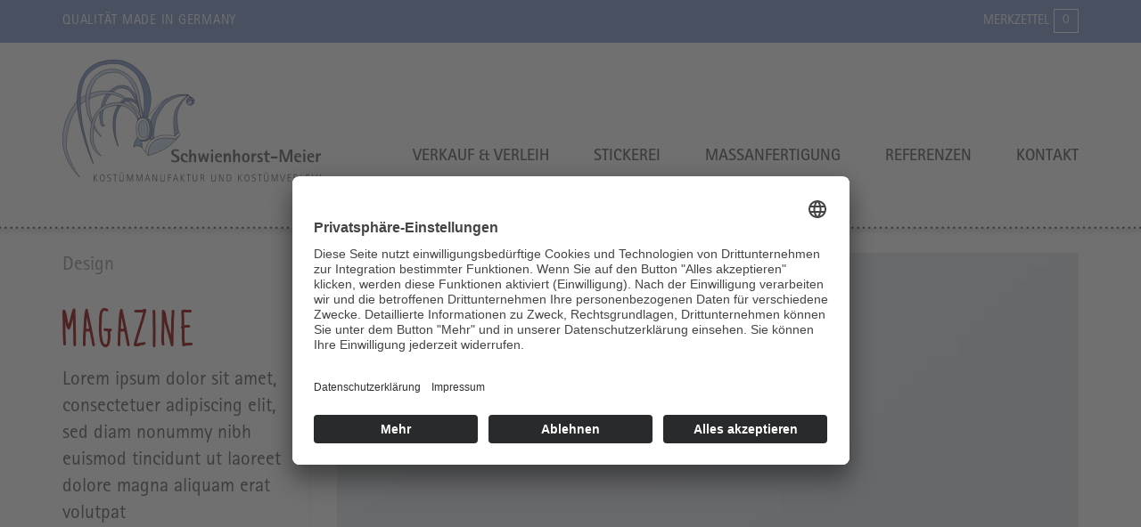

--- FILE ---
content_type: text/html; charset=UTF-8
request_url: https://www.schwienhorst-meier.de/featured_item/magazine/
body_size: 12152
content:
<!DOCTYPE html><html lang="de" class="loading-site no-js"><head><meta charset="UTF-8" /><link rel="profile" href="http://gmpg.org/xfn/11" /><link rel="pingback" href="https://www.schwienhorst-meier.de/xmlrpc.php" /> <script>document.documentElement.className = document.documentElement.className + ' yes-js js_active js'</script> <script>(function(html){html.className = html.className.replace(/\bno-js\b/,'js')})(document.documentElement);</script> <meta name='robots' content='index, follow, max-image-preview:large, max-snippet:-1, max-video-preview:-1' /><meta name="viewport" content="width=device-width, initial-scale=1" /><link media="all" href="https://www.schwienhorst-meier.de/wp-content/cache/autoptimize/css/autoptimize_86ee2bf9ac76d4f4165cfea899a4e97f.css" rel="stylesheet"><title>Magazine - Schwienhorst-Meier</title><link rel="canonical" href="https://www.schwienhorst-meier.de/featured_item/magazine/" /><meta property="og:locale" content="de_DE" /><meta property="og:type" content="article" /><meta property="og:title" content="Magazine - Schwienhorst-Meier" /><meta property="og:description" content="Lorem ipsum dolor sit amet, consectetuer adipiscing elit, sed diam nonummy nibh euismod tincidunt ut laoreet dolore magna aliquam erat volutpat" /><meta property="og:url" content="https://www.schwienhorst-meier.de/featured_item/magazine/" /><meta property="og:site_name" content="Schwienhorst-Meier" /><meta property="og:image" content="https://www.schwienhorst-meier.de/wp-content/uploads/2016/08/dummy-1.jpg" /><meta property="og:image:width" content="400" /><meta property="og:image:height" content="260" /><meta property="og:image:type" content="image/jpeg" /><meta name="twitter:card" content="summary_large_image" /> <script type="application/ld+json" class="yoast-schema-graph">{"@context":"https://schema.org","@graph":[{"@type":"WebPage","@id":"https://www.schwienhorst-meier.de/featured_item/magazine/","url":"https://www.schwienhorst-meier.de/featured_item/magazine/","name":"Magazine - Schwienhorst-Meier","isPartOf":{"@id":"https://www.schwienhorst-meier.de/#website"},"primaryImageOfPage":{"@id":"https://www.schwienhorst-meier.de/featured_item/magazine/#primaryimage"},"image":{"@id":"https://www.schwienhorst-meier.de/featured_item/magazine/#primaryimage"},"thumbnailUrl":"https://www.schwienhorst-meier.de/wp-content/uploads/2016/08/dummy-1.jpg","datePublished":"2016-08-28T09:22:57+00:00","dateModified":"2016-08-28T09:22:57+00:00","breadcrumb":{"@id":"https://www.schwienhorst-meier.de/featured_item/magazine/#breadcrumb"},"inLanguage":"de","potentialAction":[{"@type":"ReadAction","target":["https://www.schwienhorst-meier.de/featured_item/magazine/"]}]},{"@type":"ImageObject","inLanguage":"de","@id":"https://www.schwienhorst-meier.de/featured_item/magazine/#primaryimage","url":"https://www.schwienhorst-meier.de/wp-content/uploads/2016/08/dummy-1.jpg","contentUrl":"https://www.schwienhorst-meier.de/wp-content/uploads/2016/08/dummy-1.jpg","width":400,"height":260},{"@type":"BreadcrumbList","@id":"https://www.schwienhorst-meier.de/featured_item/magazine/#breadcrumb","itemListElement":[{"@type":"ListItem","position":1,"name":"Startseite","item":"https://www.schwienhorst-meier.de/"},{"@type":"ListItem","position":2,"name":"Portfolio","item":"https://www.schwienhorst-meier.de/featured_item/"},{"@type":"ListItem","position":3,"name":"Magazine"}]},{"@type":"WebSite","@id":"https://www.schwienhorst-meier.de/#website","url":"https://www.schwienhorst-meier.de/","name":"Schwienhorst-Meier","description":"Kostümmanufaktur und Kostümverleih","publisher":{"@id":"https://www.schwienhorst-meier.de/#organization"},"potentialAction":[{"@type":"SearchAction","target":{"@type":"EntryPoint","urlTemplate":"https://www.schwienhorst-meier.de/?s={search_term_string}"},"query-input":"required name=search_term_string"}],"inLanguage":"de"},{"@type":"Organization","@id":"https://www.schwienhorst-meier.de/#organization","name":"SCHWIENHORST-MEIER KOSTÜMMANUFAKTUR UND -VERLEIH","url":"https://www.schwienhorst-meier.de/","logo":{"@type":"ImageObject","inLanguage":"de","@id":"https://www.schwienhorst-meier.de/#/schema/logo/image/","url":"https://www.schwienhorst-meier.de/wp-content/uploads/2020/07/Logo-Schwienhorst-Meier.svg","contentUrl":"https://www.schwienhorst-meier.de/wp-content/uploads/2020/07/Logo-Schwienhorst-Meier.svg","width":"1400","height":"800","caption":"SCHWIENHORST-MEIER KOSTÜMMANUFAKTUR UND -VERLEIH"},"image":{"@id":"https://www.schwienhorst-meier.de/#/schema/logo/image/"}}]}</script> <link rel="alternate" type="application/rss+xml" title="Schwienhorst-Meier &raquo; Feed" href="https://www.schwienhorst-meier.de/feed/" /><link rel="alternate" type="application/rss+xml" title="Schwienhorst-Meier &raquo; Kommentar-Feed" href="https://www.schwienhorst-meier.de/comments/feed/" /><link rel="alternate" type="application/rss+xml" title="Schwienhorst-Meier &raquo; Magazine-Kommentar-Feed" href="https://www.schwienhorst-meier.de/featured_item/magazine/feed/" /><style id='woocommerce-inline-inline-css' type='text/css'>.woocommerce form .form-row .required { visibility: visible; }</style><style id='yith_ywraq_frontend-inline-css' type='text/css'>:root {
		--ywraq_layout_button_bg_color: #0066b4;
		--ywraq_layout_button_bg_color_hover: #044a80;
		--ywraq_layout_button_border_color: #0066b4;
		--ywraq_layout_button_border_color_hover: #044a80;
		--ywraq_layout_button_color: #fff;
		--ywraq_layout_button_color_hover: #fff;
		
		--ywraq_checkout_button_bg_color: #0066b4;
		--ywraq_checkout_button_bg_color_hover: #044a80;
		--ywraq_checkout_button_border_color: #0066b4;
		--ywraq_checkout_button_border_color_hover: #044a80;
		--ywraq_checkout_button_color: #ffffff;
		--ywraq_checkout_button_color_hover: #ffffff;
		
		--ywraq_accept_button_bg_color: #0066b4;
		--ywraq_accept_button_bg_color_hover: #044a80;
		--ywraq_accept_button_border_color: #0066b4;
		--ywraq_accept_button_border_color_hover: #044a80;
		--ywraq_accept_button_color: #ffffff;
		--ywraq_accept_button_color_hover: #ffffff;
		
		--ywraq_reject_button_bg_color: transparent;
		--ywraq_reject_button_bg_color_hover: #CC2B2B;
		--ywraq_reject_button_border_color: #CC2B2B;
		--ywraq_reject_button_border_color_hover: #CC2B2B;
		--ywraq_reject_button_color: #CC2B2B;
		--ywraq_reject_button_color_hover: #ffffff;
		}</style><style id='flatsome-main-inline-css' type='text/css'>@font-face {
				font-family: "fl-icons";
				font-display: block;
				src: url(https://www.schwienhorst-meier.de/wp-content/themes/flatsome/assets/css/icons/fl-icons.eot?v=3.18.7);
				src:
					url(https://www.schwienhorst-meier.de/wp-content/themes/flatsome/assets/css/icons/fl-icons.eot#iefix?v=3.18.7) format("embedded-opentype"),
					url(https://www.schwienhorst-meier.de/wp-content/themes/flatsome/assets/css/icons/fl-icons.woff2?v=3.18.7) format("woff2"),
					url(https://www.schwienhorst-meier.de/wp-content/themes/flatsome/assets/css/icons/fl-icons.ttf?v=3.18.7) format("truetype"),
					url(https://www.schwienhorst-meier.de/wp-content/themes/flatsome/assets/css/icons/fl-icons.woff?v=3.18.7) format("woff"),
					url(https://www.schwienhorst-meier.de/wp-content/themes/flatsome/assets/css/icons/fl-icons.svg?v=3.18.7#fl-icons) format("svg");
			}</style> <script type="text/javascript">window._nslDOMReady = function (callback) {
                if ( document.readyState === "complete" || document.readyState === "interactive" ) {
                    callback();
                } else {
                    document.addEventListener( "DOMContentLoaded", callback );
                }
            };</script><script type="text/javascript" src="https://www.schwienhorst-meier.de/wp-includes/js/jquery/jquery.min.js?ver=3.7.1" id="jquery-core-js"></script> <script type="text/javascript" id="wc-add-to-cart-js-extra">var wc_add_to_cart_params = {"ajax_url":"\/wp-admin\/admin-ajax.php","wc_ajax_url":"\/?wc-ajax=%%endpoint%%","i18n_view_cart":"Warenkorb anzeigen","cart_url":"https:\/\/www.schwienhorst-meier.de","is_cart":"","cart_redirect_after_add":"no"};</script> <link rel="https://api.w.org/" href="https://www.schwienhorst-meier.de/wp-json/" /><link rel="EditURI" type="application/rsd+xml" title="RSD" href="https://www.schwienhorst-meier.de/xmlrpc.php?rsd" /><meta name="generator" content="WordPress 6.5.7" /><meta name="generator" content="WooCommerce 8.9.4" /><link rel='shortlink' href='https://www.schwienhorst-meier.de/?p=229' /><link rel="alternate" type="application/json+oembed" href="https://www.schwienhorst-meier.de/wp-json/oembed/1.0/embed?url=https%3A%2F%2Fwww.schwienhorst-meier.de%2Ffeatured_item%2Fmagazine%2F" /><link rel="alternate" type="text/xml+oembed" href="https://www.schwienhorst-meier.de/wp-json/oembed/1.0/embed?url=https%3A%2F%2Fwww.schwienhorst-meier.de%2Ffeatured_item%2Fmagazine%2F&#038;format=xml" /><style>.bg{opacity: 0; transition: opacity 1s; -webkit-transition: opacity 1s;} .bg-loaded{opacity: 1;}</style><noscript><style>.woocommerce-product-gallery{ opacity: 1 !important; }</style></noscript><style id="custom-css" type="text/css">:root {--primary-color: #7f9acf;--fs-color-primary: #7f9acf;--fs-color-secondary: #e6e6e6;--fs-color-success: #7a9c59;--fs-color-alert: #b20000;--fs-experimental-link-color: #334862;--fs-experimental-link-color-hover: #111;}.tooltipster-base {--tooltip-color: #fff;--tooltip-bg-color: #000;}.off-canvas-right .mfp-content, .off-canvas-left .mfp-content {--drawer-width: 300px;}.off-canvas .mfp-content.off-canvas-cart {--drawer-width: 360px;}.container-width, .full-width .ubermenu-nav, .container, .row{max-width: 1170px}.row.row-collapse{max-width: 1140px}.row.row-small{max-width: 1162.5px}.row.row-large{max-width: 1200px}.header-main{height: 206px}#logo img{max-height: 206px}#logo{width:290px;}.stuck #logo img{padding:15px 0;}.header-bottom{min-height: 55px}.header-top{min-height: 48px}.transparent .header-main{height: 263px}.transparent #logo img{max-height: 263px}.has-transparent + .page-title:first-of-type,.has-transparent + #main > .page-title,.has-transparent + #main > div > .page-title,.has-transparent + #main .page-header-wrapper:first-of-type .page-title{padding-top: 293px;}.header.show-on-scroll,.stuck .header-main{height:125px!important}.stuck #logo img{max-height: 125px!important}.header-bottom {background-color: #f1f1f1}.header-main .nav > li > a{line-height: 18px }.header-wrapper:not(.stuck) .header-main .header-nav{margin-top: 50px }.stuck .header-main .nav > li > a{line-height: 50px }.header-bottom-nav > li > a{line-height: 16px }@media (max-width: 549px) {.header-main{height: 70px}#logo img{max-height: 70px}}.main-menu-overlay{background-color: #7f9acf}.nav-dropdown-has-arrow.nav-dropdown-has-border li.has-dropdown:before{border-bottom-color: #fff;}.nav .nav-dropdown{border-color: #fff }.nav-dropdown-has-arrow li.has-dropdown:after{border-bottom-color: #FFF;}.nav .nav-dropdown{background-color: #FFF}.header-top{background-color:#7f9acf!important;}body{color: #828282}h1,h2,h3,h4,h5,h6,.heading-font{color: #8d0000;}.header:not(.transparent) .header-nav-main.nav > li > a {color: #000000;}.header:not(.transparent) .header-nav-main.nav > li > a:hover,.header:not(.transparent) .header-nav-main.nav > li.active > a,.header:not(.transparent) .header-nav-main.nav > li.current > a,.header:not(.transparent) .header-nav-main.nav > li > a.active,.header:not(.transparent) .header-nav-main.nav > li > a.current{color: #7f9acf;}.header-nav-main.nav-line-bottom > li > a:before,.header-nav-main.nav-line-grow > li > a:before,.header-nav-main.nav-line > li > a:before,.header-nav-main.nav-box > li > a:hover,.header-nav-main.nav-box > li.active > a,.header-nav-main.nav-pills > li > a:hover,.header-nav-main.nav-pills > li.active > a{color:#FFF!important;background-color: #7f9acf;}@media screen and (min-width: 550px){.products .box-vertical .box-image{min-width: 270px!important;width: 270px!important;}}.absolute-footer, html{background-color: #7f9acf}.nav-vertical-fly-out > li + li {border-top-width: 1px; border-top-style: solid;}.label-new.menu-item > a:after{content:"Neu";}.label-hot.menu-item > a:after{content:"Hot";}.label-sale.menu-item > a:after{content:"Aktion";}.label-popular.menu-item > a:after{content:"Beliebt";}</style><style type="text/css" id="wp-custom-css">body {
	font: 22px/30px 'RotisSansSerifProRegular',sans-serif,'Helvetica Neue',Helvetica,Arial;
    color: #565656;
	overflow: hidden;
}

h1, h2 {
	font: 70px/40px 'ItaloMedium',sans-serif,'Helvetica Neue',Helvetica,Arial;
	margin-bottom: 0;
	letter-spacing: 1.5px;
	line-height: 0.8em;
	text-transform: uppercase;
}

h3, h4, h5, h6, .heading-font, .off-canvas-center {
	font: 1.5rem/1.25em 'RotisSansSerifProRegular',sans-serif,'Helvetica Neue',Helvetica,Arial;
}

h5 {
	color: #7F9ACF;
}

.nav > li > a {
	font: 18px/18px 'RotisSansSerifProBold',sans-serif,'Helvetica Neue',Helvetica,Arial;
    letter-spacing: 0;
	color: #565656 !important;
}

.nav.nav-sidebar > li > a {
	color: #ffffff !important;
		font: 30px/30px 'RotisSansSerifProBold',sans-serif,'Helvetica Neue',Helvetica,Arial !important;
}

.header.show-on-scroll, .stuck .header-main {
    height: 80px !important;
}

a {
	color: #000000;
}

a:hover, a.remove:hover, a.icon-circle:hover, .widget>ul>li li>a:hover {
	color: #7f9acf;
}

.widget .current-cat>a {
    font-weight: 400;
}

.nav-small .nav>li>a, .nav.nav-small>li>a, 
.nav.nav-small>li>a, .html_topbar_left p, .nav-small.nav>li.html {
	font: 15px/25px 'RotisSansSerifProRegular',sans-serif,'Helvetica Neue',Helvetica,Arial;
    text-transform: uppercase;
}

.off-canvas-center.mfp-bg.mfp-ready {
	opacity: 1;
}</style><style id="kirki-inline-styles"></style> <script id="usercentrics-cmp" async data-eu-mode="true" data-settings-id="LDsv8eQC3" src="https://app.eu.usercentrics.eu/browser-ui/latest/loader.js"></script> <script type="application/javascript" src="https://sdp.eu.usercentrics.eu/latest/uc-block.bundle.js"></script> </head><body class="featured_item-template-default single single-featured_item postid-229 theme-flatsome woocommerce-no-js full-width lightbox nav-dropdown-has-arrow nav-dropdown-has-shadow nav-dropdown-has-border catalog-mode featured-item-category-design"> <a class="skip-link screen-reader-text" href="#main">Zum Inhalt springen</a><div id="wrapper"><header id="header" class="header has-sticky sticky-jump"><div class="header-wrapper"><div id="top-bar" class="header-top hide-for-sticky nav-dark"><div class="flex-row container"><div class="flex-col hide-for-medium flex-left"><ul class="nav nav-left medium-nav-center nav-small  nav-divided"><li class="html custom html_topbar_left"><p class="uppercase">Qualität Made in Germany</p></li></ul></div><div class="flex-col hide-for-medium flex-center"><ul class="nav nav-center nav-small  nav-divided"></ul></div><div class="flex-col hide-for-medium flex-right"><ul class="nav top-bar-nav nav-right nav-small  nav-divided"><li class="html cart-replace"><a href="/merkzettel/" target="_self" titel="Merkzettel" class="header-quote-title">Merkzettel</a><div class="widget woocommerce widget_ywraq_mini_list_quote"><div class="yith-ywraq-list-widget-wrapper" data-instance="title=Angebotsliste&amp;item_name=Artikel&amp;item_plural_name=Artikel&amp;show_thumbnail=1&amp;show_price=1&amp;show_quantity=1&amp;show_variations=1&amp;show_title_inside=0&amp;button_label=Liste+anzeigen&amp;open_quote_page=0&amp;args%5Btitle%5D=Angebotsliste&amp;args%5Bitem_name%5D=Artikel&amp;args%5Bitem_plural_name%5D=Artikel&amp;args%5Bshow_thumbnail%5D=1&amp;args%5Bshow_price%5D=1&amp;args%5Bshow_quantity%5D=1&amp;args%5Bshow_variations%5D=1&amp;args%5Bshow_title_inside%5D=0&amp;args%5Bbutton_label%5D=Liste+anzeigen&amp;args%5Bopen_quote_page%5D=0&amp;widget_type=mini"><div class="raq-info empty-raq"> <a class="raq_label" 	   href="https://www.schwienhorst-meier.de/merkzettel/"> <span class="raq-tip-counter"> <span class="raq-items-number">0</span> </span> </a></div><div class="yith-ywraq-list-wrapper"><div class="close">X</div><div class="yith-ywraq-list-content"><ul class="yith-ywraq-list"><li class="no-product"> ﻿Keine Produkte in der Liste</li></ul></div></div></div></div></li></ul></div><div class="flex-col show-for-medium flex-grow"><ul class="nav nav-center nav-small mobile-nav  nav-divided"><li class="html custom html_topbar_left"><p class="uppercase">Qualität Made in Germany</p></li><li class="html cart-replace"><a href="/merkzettel/" target="_self" titel="Merkzettel" class="header-quote-title">Merkzettel</a><div class="widget woocommerce widget_ywraq_mini_list_quote"><div class="yith-ywraq-list-widget-wrapper" data-instance="title=Angebotsliste&amp;item_name=Artikel&amp;item_plural_name=Artikel&amp;show_thumbnail=1&amp;show_price=1&amp;show_quantity=1&amp;show_variations=1&amp;show_title_inside=0&amp;button_label=Liste+anzeigen&amp;open_quote_page=0&amp;args%5Btitle%5D=Angebotsliste&amp;args%5Bitem_name%5D=Artikel&amp;args%5Bitem_plural_name%5D=Artikel&amp;args%5Bshow_thumbnail%5D=1&amp;args%5Bshow_price%5D=1&amp;args%5Bshow_quantity%5D=1&amp;args%5Bshow_variations%5D=1&amp;args%5Bshow_title_inside%5D=0&amp;args%5Bbutton_label%5D=Liste+anzeigen&amp;args%5Bopen_quote_page%5D=0&amp;widget_type=mini"><div class="raq-info empty-raq"> <a class="raq_label" 	   href="https://www.schwienhorst-meier.de/merkzettel/"> <span class="raq-tip-counter"> <span class="raq-items-number">0</span> </span> </a></div><div class="yith-ywraq-list-wrapper"><div class="close">X</div><div class="yith-ywraq-list-content"><ul class="yith-ywraq-list"><li class="no-product"> ﻿Keine Produkte in der Liste</li></ul></div></div></div></div></li></ul></div></div></div><div id="masthead" class="header-main has-sticky-logo"><div class="header-inner flex-row container logo-left medium-logo-left" role="navigation"><div id="logo" class="flex-col logo"> <a href="https://www.schwienhorst-meier.de/" title="Schwienhorst-Meier - Kostümmanufaktur und Kostümverleih" rel="home"> <img width="1020" height="583" src="https://www.schwienhorst-meier.de/wp-content/uploads/2021/03/Logo-Schwienhorst-Meier-sticky.svg" class="header-logo-sticky" alt="Schwienhorst-Meier"/><img width="1020" height="583" src="https://www.schwienhorst-meier.de/wp-content/uploads/2020/07/Logo-Schwienhorst-Meier.svg" class="header_logo header-logo" alt="Schwienhorst-Meier"/><img  width="1020" height="583" src="https://www.schwienhorst-meier.de/wp-content/uploads/2020/07/Logo-Schwienhorst-Meier.svg" class="header-logo-dark" alt="Schwienhorst-Meier"/></a></div><div class="flex-col show-for-medium flex-left"><ul class="mobile-nav nav nav-left "></ul></div><div class="flex-col hide-for-medium flex-left
 flex-grow"><ul class="header-nav header-nav-main nav nav-left  nav-uppercase" ></ul></div><div class="flex-col hide-for-medium flex-right"><ul class="header-nav header-nav-main nav nav-right  nav-uppercase"><li id="menu-item-403" class="menu-item menu-item-type-post_type menu-item-object-page menu-item-403 menu-item-design-default"><a href="https://www.schwienhorst-meier.de/verkauf-verleih/" class="nav-top-link">Verkauf &#038; Verleih</a></li><li id="menu-item-405" class="menu-item menu-item-type-post_type menu-item-object-page menu-item-405 menu-item-design-default"><a href="https://www.schwienhorst-meier.de/stickerei/" class="nav-top-link">Stickerei</a></li><li id="menu-item-443" class="menu-item menu-item-type-post_type menu-item-object-page menu-item-443 menu-item-design-default"><a href="https://www.schwienhorst-meier.de/massanfertigung/" class="nav-top-link">Maßanfertigung</a></li><li id="menu-item-450" class="menu-item menu-item-type-post_type menu-item-object-page menu-item-450 menu-item-design-default"><a href="https://www.schwienhorst-meier.de/referenzen/" class="nav-top-link">Referenzen</a></li><li id="menu-item-470" class="menu-item menu-item-type-post_type menu-item-object-page menu-item-470 menu-item-design-default"><a href="https://www.schwienhorst-meier.de/kontakt/" class="nav-top-link">Kontakt</a></li></ul></div><div class="flex-col show-for-medium flex-right"><ul class="mobile-nav nav nav-right "><li class="nav-icon has-icon"> <a href="#" data-open="#main-menu" data-pos="center" data-bg="main-menu-overlay" data-color="dark" class="is-small" aria-label="Menü" aria-controls="main-menu" aria-expanded="false"> <i class="icon-menu" ></i> </a></li></ul></div></div></div><div class="header-bg-container fill"><div class="header-bg-image fill"></div><div class="header-bg-color fill"></div></div></div></header><div class="portfolio-page-wrapper portfolio-single-page"><div class="portfolio-top"><div class="page-wrapper row"><div class="large-3 col col-divided"><div class="portfolio-summary entry-summary sticky-sidebar"><div class="featured_item_cats breadcrumbs mb-half"> <a href="https://www.schwienhorst-meier.de/featured_item_category/design/" rel="tag">Design</a></div><h1 class="entry-title uppercase">Magazine</h1><p>Lorem ipsum dolor sit amet, consectetuer adipiscing elit, sed diam nonummy nibh euismod tincidunt ut laoreet dolore magna aliquam erat volutpat</p><div class="portfolio-share"><div class="social-icons share-icons share-row relative icon-style-small" ><a href="whatsapp://send?text=Magazine - https://www.schwienhorst-meier.de/featured_item/magazine/" data-action="share/whatsapp/share" class="icon plain tooltip whatsapp show-for-medium" title="Auf WhatsApp teilen" aria-label="Auf WhatsApp teilen" ><i class="icon-whatsapp" ></i></a><a href="https://www.facebook.com/sharer.php?u=https://www.schwienhorst-meier.de/featured_item/magazine/" data-label="Facebook" onclick="window.open(this.href,this.title,'width=500,height=500,top=300px,left=300px'); return false;" target="_blank" class="icon plain tooltip facebook" title="Auf Facebook teilen" aria-label="Auf Facebook teilen" rel="noopener nofollow" ><i class="icon-facebook" ></i></a><a href="https://twitter.com/share?url=https://www.schwienhorst-meier.de/featured_item/magazine/" onclick="window.open(this.href,this.title,'width=500,height=500,top=300px,left=300px'); return false;" target="_blank" class="icon plain tooltip twitter" title="Auf Twitter teilen" aria-label="Auf Twitter teilen" rel="noopener nofollow" ><i class="icon-twitter" ></i></a><a href="mailto:?subject=Magazine&body=Schau%20dir%20das%20an%3A%20https%3A%2F%2Fwww.schwienhorst-meier.de%2Ffeatured_item%2Fmagazine%2F" class="icon plain tooltip email" title="E-mail an einen Freund senden" aria-label="E-mail an einen Freund senden" rel="nofollow" ><i class="icon-envelop" ></i></a><a href="https://pinterest.com/pin/create/button?url=https://www.schwienhorst-meier.de/featured_item/magazine/&media=https://www.schwienhorst-meier.de/wp-content/uploads/2016/08/dummy-1.jpg&description=Magazine" onclick="window.open(this.href,this.title,'width=500,height=500,top=300px,left=300px'); return false;" target="_blank" class="icon plain tooltip pinterest" title="Pinterest Pin erstellen" aria-label="Pinterest Pin erstellen" rel="noopener nofollow" ><i class="icon-pinterest" ></i></a><a href="https://www.linkedin.com/shareArticle?mini=true&url=https://www.schwienhorst-meier.de/featured_item/magazine/&title=Magazine" onclick="window.open(this.href,this.title,'width=500,height=500,top=300px,left=300px'); return false;" target="_blank" class="icon plain tooltip linkedin" title="Auf LinkedIn teilen" aria-label="Auf LinkedIn teilen" rel="noopener nofollow" ><i class="icon-linkedin" ></i></a></div></div></div></div><div id="portfolio-content" class="large-9 col"  role="main"><div class="portfolio-inner"> <img width="400" height="260" src="https://www.schwienhorst-meier.de/wp-content/uploads/2016/08/dummy-1.jpg" class="attachment-original size-original wp-post-image" alt="" decoding="async" fetchpriority="high" srcset="https://www.schwienhorst-meier.de/wp-content/uploads/2016/08/dummy-1.jpg 400w, https://www.schwienhorst-meier.de/wp-content/uploads/2016/08/dummy-1-270x176.jpg 270w, https://www.schwienhorst-meier.de/wp-content/uploads/2016/08/dummy-1-300x195.jpg 300w" sizes="(max-width: 400px) 100vw, 400px" /></div></div></div></div><div class="portfolio-bottom"><div class="row"><div class="large-12 col pb-0"><div class="flex-row flex-has-center next-prev-nav bt bb"><div class="flex-col flex-left text-left"></div><div class="flex-col flex-right text-right"> <a title="Flatsome Poster Print" class="prev-link plain" href="https://www.schwienhorst-meier.de/featured_item/flatsome-poster-print/"> Flatsome Poster Print <i class="icon-angle-right" ></i> </a></div></div></div></div><div class="portfolio-related"><div id="portfolio-835240388" class="portfolio-element-wrapper has-filtering"><div class="row portfolio-related large-columns-4 medium-columns-3 small-columns-2 row-small slider row-slider slider-nav-reveal slider-nav-push"  data-flickity-options='{"imagesLoaded": true, "groupCells": "100%", "dragThreshold" : 5, "cellAlign": "left","wrapAround": true,"prevNextButtons": true,"percentPosition": true,"pageDots": false, "rightToLeft": false, "autoPlay" : false}' ><div class="col" data-terms="[&quot;Design&quot;]" ><div class="col-inner" > <a href="https://www.schwienhorst-meier.de/featured_item/another-print-package/" class="plain "><div class="portfolio-box box has-hover"><div class="box-image" ><div class="" > <img width="300" height="195" src="https://www.schwienhorst-meier.de/wp-content/uploads/2016/08/dummy-1-300x195.jpg" class="attachment-medium size-medium" alt="" decoding="async" loading="lazy" srcset="https://www.schwienhorst-meier.de/wp-content/uploads/2016/08/dummy-1-300x195.jpg 300w, https://www.schwienhorst-meier.de/wp-content/uploads/2016/08/dummy-1-270x176.jpg 270w, https://www.schwienhorst-meier.de/wp-content/uploads/2016/08/dummy-1.jpg 400w" sizes="(max-width: 300px) 100vw, 300px" /></div></div><div class="box-text text-center" ><div class="box-text-inner"><h6 class="uppercase portfolio-box-title">Another Print Package</h6><p class="uppercase portfolio-box-category is-xsmall op-6"> <span class="show-on-hover"> Design </span></p></div></div></div> </a></div></div><div class="col" data-terms="[&quot;Design&quot;]" ><div class="col-inner" > <a href="https://www.schwienhorst-meier.de/featured_item/fl3-print-package/" class="plain "><div class="portfolio-box box has-hover"><div class="box-image" ><div class="" > <img width="300" height="195" src="https://www.schwienhorst-meier.de/wp-content/uploads/2016/08/dummy-1-300x195.jpg" class="attachment-medium size-medium" alt="" decoding="async" loading="lazy" srcset="https://www.schwienhorst-meier.de/wp-content/uploads/2016/08/dummy-1-300x195.jpg 300w, https://www.schwienhorst-meier.de/wp-content/uploads/2016/08/dummy-1-270x176.jpg 270w, https://www.schwienhorst-meier.de/wp-content/uploads/2016/08/dummy-1.jpg 400w" sizes="(max-width: 300px) 100vw, 300px" /></div></div><div class="box-text text-center" ><div class="box-text-inner"><h6 class="uppercase portfolio-box-title">FL3 Print Package</h6><p class="uppercase portfolio-box-category is-xsmall op-6"> <span class="show-on-hover"> Design </span></p></div></div></div> </a></div></div><div class="col" data-terms="[&quot;Design&quot;]" ><div class="col-inner" > <a href="https://www.schwienhorst-meier.de/featured_item/awesome-pencil-poster/" class="plain "><div class="portfolio-box box has-hover"><div class="box-image" ><div class="" > <img width="300" height="195" src="https://www.schwienhorst-meier.de/wp-content/uploads/2016/08/dummy-1-300x195.jpg" class="attachment-medium size-medium" alt="" decoding="async" loading="lazy" srcset="https://www.schwienhorst-meier.de/wp-content/uploads/2016/08/dummy-1-300x195.jpg 300w, https://www.schwienhorst-meier.de/wp-content/uploads/2016/08/dummy-1-270x176.jpg 270w, https://www.schwienhorst-meier.de/wp-content/uploads/2016/08/dummy-1.jpg 400w" sizes="(max-width: 300px) 100vw, 300px" /></div></div><div class="box-text text-center" ><div class="box-text-inner"><h6 class="uppercase portfolio-box-title">Awesome Pencil Poster</h6><p class="uppercase portfolio-box-category is-xsmall op-6"> <span class="show-on-hover"> Design </span></p></div></div></div> </a></div></div><div class="col" data-terms="[&quot;Design&quot;]" ><div class="col-inner" > <a href="https://www.schwienhorst-meier.de/featured_item/portfolio-typography/" class="plain "><div class="portfolio-box box has-hover"><div class="box-image" ><div class="" > <img width="300" height="195" src="https://www.schwienhorst-meier.de/wp-content/uploads/2016/08/dummy-1-300x195.jpg" class="attachment-medium size-medium" alt="" decoding="async" loading="lazy" srcset="https://www.schwienhorst-meier.de/wp-content/uploads/2016/08/dummy-1-300x195.jpg 300w, https://www.schwienhorst-meier.de/wp-content/uploads/2016/08/dummy-1-270x176.jpg 270w, https://www.schwienhorst-meier.de/wp-content/uploads/2016/08/dummy-1.jpg 400w" sizes="(max-width: 300px) 100vw, 300px" /></div></div><div class="box-text text-center" ><div class="box-text-inner"><h6 class="uppercase portfolio-box-title">Portfolio typography</h6><p class="uppercase portfolio-box-category is-xsmall op-6"> <span class="show-on-hover"> Design </span></p></div></div></div> </a></div></div><div class="col" data-terms="[&quot;Design&quot;]" ><div class="col-inner" > <a href="https://www.schwienhorst-meier.de/featured_item/flatsome-poster-print/" class="plain "><div class="portfolio-box box has-hover"><div class="box-image" ><div class="" > <img width="300" height="195" src="https://www.schwienhorst-meier.de/wp-content/uploads/2016/08/dummy-1-300x195.jpg" class="attachment-medium size-medium" alt="" decoding="async" loading="lazy" srcset="https://www.schwienhorst-meier.de/wp-content/uploads/2016/08/dummy-1-300x195.jpg 300w, https://www.schwienhorst-meier.de/wp-content/uploads/2016/08/dummy-1-270x176.jpg 270w, https://www.schwienhorst-meier.de/wp-content/uploads/2016/08/dummy-1.jpg 400w" sizes="(max-width: 300px) 100vw, 300px" /></div></div><div class="box-text text-center" ><div class="box-text-inner"><h6 class="uppercase portfolio-box-title">Flatsome Poster Print</h6><p class="uppercase portfolio-box-category is-xsmall op-6"> <span class="show-on-hover"> Design </span></p></div></div></div> </a></div></div></div></div></div></div></div></main><footer id="footer" class="footer-wrapper"><div class="footer-widgets footer footer-2 dark"><div class="row dark large-columns-4 mb-0"><div id="nav_menu-2" class="col pb-0 widget widget_nav_menu"><span class="widget-title">Weitere Informationen</span><div class="is-divider small"></div><div class="menu-weitere-informationen-container"><ul id="menu-weitere-informationen" class="menu"><li id="menu-item-514" class="menu-item menu-item-type-post_type menu-item-object-page menu-item-514"><a href="https://www.schwienhorst-meier.de/versand/">Versand</a></li><li id="menu-item-506" class="menu-item menu-item-type-post_type menu-item-object-page menu-item-506"><a href="https://www.schwienhorst-meier.de/artikel-kaufen/">Artikel kaufen</a></li><li id="menu-item-507" class="menu-item menu-item-type-post_type menu-item-object-page menu-item-507"><a href="https://www.schwienhorst-meier.de/massanfertigung/">Maßanfertigung</a></li></ul></div></div><div id="nav_menu-3" class="col pb-0 widget widget_nav_menu"><span class="widget-title">Downloads</span><div class="is-divider small"></div><div class="menu-downloads-container"><ul id="menu-downloads" class="menu"><li id="menu-item-10734" class="menu-item menu-item-type-custom menu-item-object-custom menu-item-10734"><a href="https://www.schwienhorst-meier.de/wp-content/uploads/2020/08/KSM_Anfahrtskizze_download.pdf">Anfahrtsbeschreibung</a></li><li id="menu-item-518" class="menu-item menu-item-type-custom menu-item-object-custom menu-item-518"><a href="https://www.schwienhorst-meier.de/ksm_kostueme-homepage_download/">Katalog Kostüme</a></li><li id="menu-item-519" class="menu-item menu-item-type-custom menu-item-object-custom menu-item-519"><a href="https://www.schwienhorst-meier.de/ksm_muetzen-homepage_download/">Katalog Karnevalsmützen</a></li></ul></div></div><div id="nav_menu-4" class="col pb-0 widget widget_nav_menu"><span class="widget-title">Rechtliches</span><div class="is-divider small"></div><div class="menu-rechtliches-container"><ul id="menu-rechtliches" class="menu"><li id="menu-item-543" class="menu-item menu-item-type-post_type menu-item-object-page menu-item-543"><a href="https://www.schwienhorst-meier.de/impressum/">Impressum</a></li><li id="menu-item-542" class="menu-item menu-item-type-post_type menu-item-object-page menu-item-542"><a href="https://www.schwienhorst-meier.de/datenschutz/">Datenschutzerklärung</a></li><li id="menu-item-541" class="menu-item menu-item-type-post_type menu-item-object-page menu-item-541"><a href="https://www.schwienhorst-meier.de/agb/">Allgemeine Geschäftsbedingung</a></li></ul></div></div><div id="custom_html-4" class="widget_text col pb-0 widget widget_custom_html"><span class="widget-title">Kontakt</span><div class="is-divider small"></div><div class="textwidget custom-html-widget"><p> Tel.: (0 23 82) 21 51<br> Fax: (0 23 82) 13 20<br> Mail: <a href="mailto:info@schwienhorst-meier.de">info@schwienhorst-meier.de</a><br> Facebook: <a href="https://www.facebook.com/Schwienhorst/">schwienhorst</a><br> Instagram: <a href="https://www.instagram.com/gibstoff/">gibstoff</a></p><p> Öffnungszeiten <br> Mo – Fr: <span>09.00 – 12.00 Uhr</span><br> Nachmittags nach telefonischer Vereinbarung<br></p></div></div></div></div><div class="absolute-footer light medium-text-center text-center"><div class="container clearfix"><div class="footer-primary pull-left"><div class="copyright-footer"> WEBDESIGN: LOCKVOGEL</div></div></div></div> <a href="#top" class="back-to-top button icon invert plain fixed bottom z-1 is-outline circle" id="top-link" aria-label="Zum Seitenanfang"><i class="icon-angle-up" ></i></a></footer></div><div id="main-menu" class="mobile-sidebar no-scrollbar mfp-hide"><div class="sidebar-menu no-scrollbar text-center"><ul class="nav nav-sidebar nav-vertical nav-uppercase nav-anim" data-tab="1"><li class="menu-item menu-item-type-post_type menu-item-object-page menu-item-403"><a href="https://www.schwienhorst-meier.de/verkauf-verleih/">Verkauf &#038; Verleih</a></li><li class="menu-item menu-item-type-post_type menu-item-object-page menu-item-405"><a href="https://www.schwienhorst-meier.de/stickerei/">Stickerei</a></li><li class="menu-item menu-item-type-post_type menu-item-object-page menu-item-443"><a href="https://www.schwienhorst-meier.de/massanfertigung/">Maßanfertigung</a></li><li class="menu-item menu-item-type-post_type menu-item-object-page menu-item-450"><a href="https://www.schwienhorst-meier.de/referenzen/">Referenzen</a></li><li class="menu-item menu-item-type-post_type menu-item-object-page menu-item-470"><a href="https://www.schwienhorst-meier.de/kontakt/">Kontakt</a></li></ul></div></div><div id="login-form-popup" class="lightbox-content mfp-hide"><div class="woocommerce"><div class="woocommerce-notices-wrapper"></div><div class="account-container lightbox-inner"><div class="account-login-inner"><h3 class="uppercase">Anmelden</h3><form class="woocommerce-form woocommerce-form-login login" method="post"><p class="woocommerce-form-row woocommerce-form-row--wide form-row form-row-wide"> <label for="username">Benutzername oder E-Mail-Adresse&nbsp;<span class="required">*</span></label> <input type="text" class="woocommerce-Input woocommerce-Input--text input-text" name="username" id="username" autocomplete="username" value="" /></p><p class="woocommerce-form-row woocommerce-form-row--wide form-row form-row-wide"> <label for="password">Passwort&nbsp;<span class="required">*</span></label> <input class="woocommerce-Input woocommerce-Input--text input-text" type="password" name="password" id="password" autocomplete="current-password" /></p><p class="form-row"> <label class="woocommerce-form__label woocommerce-form__label-for-checkbox woocommerce-form-login__rememberme"> <input class="woocommerce-form__input woocommerce-form__input-checkbox" name="rememberme" type="checkbox" id="rememberme" value="forever" /> <span>Angemeldet bleiben</span> </label> <input type="hidden" id="woocommerce-login-nonce" name="woocommerce-login-nonce" value="7e6478aa60" /><input type="hidden" name="_wp_http_referer" value="/featured_item/magazine/" /> <button type="submit" class="woocommerce-button button woocommerce-form-login__submit" name="login" value="Anmelden">Anmelden</button></p><p class="woocommerce-LostPassword lost_password"> <a href="https://www.schwienhorst-meier.de/wp-login.php?action=lostpassword">Passwort vergessen?</a></p></form></div></div></div></div> <script type='text/javascript'>(function () {
			var c = document.body.className;
			c = c.replace(/woocommerce-no-js/, 'woocommerce-js');
			document.body.className = c;
		})();</script> <style id='global-styles-inline-css' type='text/css'>body{--wp--preset--color--black: #000000;--wp--preset--color--cyan-bluish-gray: #abb8c3;--wp--preset--color--white: #ffffff;--wp--preset--color--pale-pink: #f78da7;--wp--preset--color--vivid-red: #cf2e2e;--wp--preset--color--luminous-vivid-orange: #ff6900;--wp--preset--color--luminous-vivid-amber: #fcb900;--wp--preset--color--light-green-cyan: #7bdcb5;--wp--preset--color--vivid-green-cyan: #00d084;--wp--preset--color--pale-cyan-blue: #8ed1fc;--wp--preset--color--vivid-cyan-blue: #0693e3;--wp--preset--color--vivid-purple: #9b51e0;--wp--preset--color--primary: #7f9acf;--wp--preset--color--secondary: #e6e6e6;--wp--preset--color--success: #7a9c59;--wp--preset--color--alert: #b20000;--wp--preset--gradient--vivid-cyan-blue-to-vivid-purple: linear-gradient(135deg,rgba(6,147,227,1) 0%,rgb(155,81,224) 100%);--wp--preset--gradient--light-green-cyan-to-vivid-green-cyan: linear-gradient(135deg,rgb(122,220,180) 0%,rgb(0,208,130) 100%);--wp--preset--gradient--luminous-vivid-amber-to-luminous-vivid-orange: linear-gradient(135deg,rgba(252,185,0,1) 0%,rgba(255,105,0,1) 100%);--wp--preset--gradient--luminous-vivid-orange-to-vivid-red: linear-gradient(135deg,rgba(255,105,0,1) 0%,rgb(207,46,46) 100%);--wp--preset--gradient--very-light-gray-to-cyan-bluish-gray: linear-gradient(135deg,rgb(238,238,238) 0%,rgb(169,184,195) 100%);--wp--preset--gradient--cool-to-warm-spectrum: linear-gradient(135deg,rgb(74,234,220) 0%,rgb(151,120,209) 20%,rgb(207,42,186) 40%,rgb(238,44,130) 60%,rgb(251,105,98) 80%,rgb(254,248,76) 100%);--wp--preset--gradient--blush-light-purple: linear-gradient(135deg,rgb(255,206,236) 0%,rgb(152,150,240) 100%);--wp--preset--gradient--blush-bordeaux: linear-gradient(135deg,rgb(254,205,165) 0%,rgb(254,45,45) 50%,rgb(107,0,62) 100%);--wp--preset--gradient--luminous-dusk: linear-gradient(135deg,rgb(255,203,112) 0%,rgb(199,81,192) 50%,rgb(65,88,208) 100%);--wp--preset--gradient--pale-ocean: linear-gradient(135deg,rgb(255,245,203) 0%,rgb(182,227,212) 50%,rgb(51,167,181) 100%);--wp--preset--gradient--electric-grass: linear-gradient(135deg,rgb(202,248,128) 0%,rgb(113,206,126) 100%);--wp--preset--gradient--midnight: linear-gradient(135deg,rgb(2,3,129) 0%,rgb(40,116,252) 100%);--wp--preset--font-size--small: 13px;--wp--preset--font-size--medium: 20px;--wp--preset--font-size--large: 36px;--wp--preset--font-size--x-large: 42px;--wp--preset--spacing--20: 0.44rem;--wp--preset--spacing--30: 0.67rem;--wp--preset--spacing--40: 1rem;--wp--preset--spacing--50: 1.5rem;--wp--preset--spacing--60: 2.25rem;--wp--preset--spacing--70: 3.38rem;--wp--preset--spacing--80: 5.06rem;--wp--preset--shadow--natural: 6px 6px 9px rgba(0, 0, 0, 0.2);--wp--preset--shadow--deep: 12px 12px 50px rgba(0, 0, 0, 0.4);--wp--preset--shadow--sharp: 6px 6px 0px rgba(0, 0, 0, 0.2);--wp--preset--shadow--outlined: 6px 6px 0px -3px rgba(255, 255, 255, 1), 6px 6px rgba(0, 0, 0, 1);--wp--preset--shadow--crisp: 6px 6px 0px rgba(0, 0, 0, 1);}body { margin: 0; }.wp-site-blocks > .alignleft { float: left; margin-right: 2em; }.wp-site-blocks > .alignright { float: right; margin-left: 2em; }.wp-site-blocks > .aligncenter { justify-content: center; margin-left: auto; margin-right: auto; }:where(.is-layout-flex){gap: 0.5em;}:where(.is-layout-grid){gap: 0.5em;}body .is-layout-flow > .alignleft{float: left;margin-inline-start: 0;margin-inline-end: 2em;}body .is-layout-flow > .alignright{float: right;margin-inline-start: 2em;margin-inline-end: 0;}body .is-layout-flow > .aligncenter{margin-left: auto !important;margin-right: auto !important;}body .is-layout-constrained > .alignleft{float: left;margin-inline-start: 0;margin-inline-end: 2em;}body .is-layout-constrained > .alignright{float: right;margin-inline-start: 2em;margin-inline-end: 0;}body .is-layout-constrained > .aligncenter{margin-left: auto !important;margin-right: auto !important;}body .is-layout-constrained > :where(:not(.alignleft):not(.alignright):not(.alignfull)){margin-left: auto !important;margin-right: auto !important;}body .is-layout-flex{display: flex;}body .is-layout-flex{flex-wrap: wrap;align-items: center;}body .is-layout-flex > *{margin: 0;}body .is-layout-grid{display: grid;}body .is-layout-grid > *{margin: 0;}body{padding-top: 0px;padding-right: 0px;padding-bottom: 0px;padding-left: 0px;}a:where(:not(.wp-element-button)){text-decoration: none;}.wp-element-button, .wp-block-button__link{background-color: #32373c;border-width: 0;color: #fff;font-family: inherit;font-size: inherit;line-height: inherit;padding: calc(0.667em + 2px) calc(1.333em + 2px);text-decoration: none;}.has-black-color{color: var(--wp--preset--color--black) !important;}.has-cyan-bluish-gray-color{color: var(--wp--preset--color--cyan-bluish-gray) !important;}.has-white-color{color: var(--wp--preset--color--white) !important;}.has-pale-pink-color{color: var(--wp--preset--color--pale-pink) !important;}.has-vivid-red-color{color: var(--wp--preset--color--vivid-red) !important;}.has-luminous-vivid-orange-color{color: var(--wp--preset--color--luminous-vivid-orange) !important;}.has-luminous-vivid-amber-color{color: var(--wp--preset--color--luminous-vivid-amber) !important;}.has-light-green-cyan-color{color: var(--wp--preset--color--light-green-cyan) !important;}.has-vivid-green-cyan-color{color: var(--wp--preset--color--vivid-green-cyan) !important;}.has-pale-cyan-blue-color{color: var(--wp--preset--color--pale-cyan-blue) !important;}.has-vivid-cyan-blue-color{color: var(--wp--preset--color--vivid-cyan-blue) !important;}.has-vivid-purple-color{color: var(--wp--preset--color--vivid-purple) !important;}.has-primary-color{color: var(--wp--preset--color--primary) !important;}.has-secondary-color{color: var(--wp--preset--color--secondary) !important;}.has-success-color{color: var(--wp--preset--color--success) !important;}.has-alert-color{color: var(--wp--preset--color--alert) !important;}.has-black-background-color{background-color: var(--wp--preset--color--black) !important;}.has-cyan-bluish-gray-background-color{background-color: var(--wp--preset--color--cyan-bluish-gray) !important;}.has-white-background-color{background-color: var(--wp--preset--color--white) !important;}.has-pale-pink-background-color{background-color: var(--wp--preset--color--pale-pink) !important;}.has-vivid-red-background-color{background-color: var(--wp--preset--color--vivid-red) !important;}.has-luminous-vivid-orange-background-color{background-color: var(--wp--preset--color--luminous-vivid-orange) !important;}.has-luminous-vivid-amber-background-color{background-color: var(--wp--preset--color--luminous-vivid-amber) !important;}.has-light-green-cyan-background-color{background-color: var(--wp--preset--color--light-green-cyan) !important;}.has-vivid-green-cyan-background-color{background-color: var(--wp--preset--color--vivid-green-cyan) !important;}.has-pale-cyan-blue-background-color{background-color: var(--wp--preset--color--pale-cyan-blue) !important;}.has-vivid-cyan-blue-background-color{background-color: var(--wp--preset--color--vivid-cyan-blue) !important;}.has-vivid-purple-background-color{background-color: var(--wp--preset--color--vivid-purple) !important;}.has-primary-background-color{background-color: var(--wp--preset--color--primary) !important;}.has-secondary-background-color{background-color: var(--wp--preset--color--secondary) !important;}.has-success-background-color{background-color: var(--wp--preset--color--success) !important;}.has-alert-background-color{background-color: var(--wp--preset--color--alert) !important;}.has-black-border-color{border-color: var(--wp--preset--color--black) !important;}.has-cyan-bluish-gray-border-color{border-color: var(--wp--preset--color--cyan-bluish-gray) !important;}.has-white-border-color{border-color: var(--wp--preset--color--white) !important;}.has-pale-pink-border-color{border-color: var(--wp--preset--color--pale-pink) !important;}.has-vivid-red-border-color{border-color: var(--wp--preset--color--vivid-red) !important;}.has-luminous-vivid-orange-border-color{border-color: var(--wp--preset--color--luminous-vivid-orange) !important;}.has-luminous-vivid-amber-border-color{border-color: var(--wp--preset--color--luminous-vivid-amber) !important;}.has-light-green-cyan-border-color{border-color: var(--wp--preset--color--light-green-cyan) !important;}.has-vivid-green-cyan-border-color{border-color: var(--wp--preset--color--vivid-green-cyan) !important;}.has-pale-cyan-blue-border-color{border-color: var(--wp--preset--color--pale-cyan-blue) !important;}.has-vivid-cyan-blue-border-color{border-color: var(--wp--preset--color--vivid-cyan-blue) !important;}.has-vivid-purple-border-color{border-color: var(--wp--preset--color--vivid-purple) !important;}.has-primary-border-color{border-color: var(--wp--preset--color--primary) !important;}.has-secondary-border-color{border-color: var(--wp--preset--color--secondary) !important;}.has-success-border-color{border-color: var(--wp--preset--color--success) !important;}.has-alert-border-color{border-color: var(--wp--preset--color--alert) !important;}.has-vivid-cyan-blue-to-vivid-purple-gradient-background{background: var(--wp--preset--gradient--vivid-cyan-blue-to-vivid-purple) !important;}.has-light-green-cyan-to-vivid-green-cyan-gradient-background{background: var(--wp--preset--gradient--light-green-cyan-to-vivid-green-cyan) !important;}.has-luminous-vivid-amber-to-luminous-vivid-orange-gradient-background{background: var(--wp--preset--gradient--luminous-vivid-amber-to-luminous-vivid-orange) !important;}.has-luminous-vivid-orange-to-vivid-red-gradient-background{background: var(--wp--preset--gradient--luminous-vivid-orange-to-vivid-red) !important;}.has-very-light-gray-to-cyan-bluish-gray-gradient-background{background: var(--wp--preset--gradient--very-light-gray-to-cyan-bluish-gray) !important;}.has-cool-to-warm-spectrum-gradient-background{background: var(--wp--preset--gradient--cool-to-warm-spectrum) !important;}.has-blush-light-purple-gradient-background{background: var(--wp--preset--gradient--blush-light-purple) !important;}.has-blush-bordeaux-gradient-background{background: var(--wp--preset--gradient--blush-bordeaux) !important;}.has-luminous-dusk-gradient-background{background: var(--wp--preset--gradient--luminous-dusk) !important;}.has-pale-ocean-gradient-background{background: var(--wp--preset--gradient--pale-ocean) !important;}.has-electric-grass-gradient-background{background: var(--wp--preset--gradient--electric-grass) !important;}.has-midnight-gradient-background{background: var(--wp--preset--gradient--midnight) !important;}.has-small-font-size{font-size: var(--wp--preset--font-size--small) !important;}.has-medium-font-size{font-size: var(--wp--preset--font-size--medium) !important;}.has-large-font-size{font-size: var(--wp--preset--font-size--large) !important;}.has-x-large-font-size{font-size: var(--wp--preset--font-size--x-large) !important;}</style> <script type="text/javascript" id="contact-form-7-js-extra">var wpcf7 = {"api":{"root":"https:\/\/www.schwienhorst-meier.de\/wp-json\/","namespace":"contact-form-7\/v1"},"cached":"1"};</script> <script type="text/javascript" id="woocommerce-js-extra">var woocommerce_params = {"ajax_url":"\/wp-admin\/admin-ajax.php","wc_ajax_url":"\/?wc-ajax=%%endpoint%%"};</script> <script type="text/javascript" id="wc-order-attribution-js-extra">var wc_order_attribution = {"params":{"lifetime":1.0e-5,"session":30,"ajaxurl":"https:\/\/www.schwienhorst-meier.de\/wp-admin\/admin-ajax.php","prefix":"wc_order_attribution_","allowTracking":true},"fields":{"source_type":"current.typ","referrer":"current_add.rf","utm_campaign":"current.cmp","utm_source":"current.src","utm_medium":"current.mdm","utm_content":"current.cnt","utm_id":"current.id","utm_term":"current.trm","session_entry":"current_add.ep","session_start_time":"current_add.fd","session_pages":"session.pgs","session_count":"udata.vst","user_agent":"udata.uag"}};</script> <script type="text/javascript" id="flatsome-js-js-extra">var flatsomeVars = {"theme":{"version":"3.18.7"},"ajaxurl":"https:\/\/www.schwienhorst-meier.de\/wp-admin\/admin-ajax.php","rtl":"","sticky_height":"125","stickyHeaderHeight":"0","scrollPaddingTop":"0","assets_url":"https:\/\/www.schwienhorst-meier.de\/wp-content\/themes\/flatsome\/assets\/","lightbox":{"close_markup":"<button title=\"%title%\" type=\"button\" class=\"mfp-close\"><svg xmlns=\"http:\/\/www.w3.org\/2000\/svg\" width=\"28\" height=\"28\" viewBox=\"0 0 24 24\" fill=\"none\" stroke=\"currentColor\" stroke-width=\"2\" stroke-linecap=\"round\" stroke-linejoin=\"round\" class=\"feather feather-x\"><line x1=\"18\" y1=\"6\" x2=\"6\" y2=\"18\"><\/line><line x1=\"6\" y1=\"6\" x2=\"18\" y2=\"18\"><\/line><\/svg><\/button>","close_btn_inside":false},"user":{"can_edit_pages":false},"i18n":{"mainMenu":"Hauptmen\u00fc","toggleButton":"Umschalten"},"options":{"cookie_notice_version":"1","swatches_layout":false,"swatches_disable_deselect":false,"swatches_box_select_event":false,"swatches_box_behavior_selected":false,"swatches_box_update_urls":"1","swatches_box_reset":false,"swatches_box_reset_limited":false,"swatches_box_reset_extent":false,"swatches_box_reset_time":300,"search_result_latency":"0"},"is_mini_cart_reveal":""};</script> <script type="text/javascript" id="yith_ywraq_frontend-js-extra">var ywraq_frontend = {"ajaxurl":"\/?wc-ajax=%%endpoint%%","current_lang":"","no_product_in_list":"<p class=\"ywraq_list_empty_message\">Deine Liste ist leer. Bitte f\u00fcge der Liste ein oder mehrere Produkte hinzu um ein Angebot einzuholen<p><p class=\"return-to-shop\"><a class=\"button wc-backward\" href=\"https:\/\/www.schwienhorst-meier.de\/verkauf-verleih\/\">zur\u00fcck<\/a><\/p>","block_loader":"https:\/\/www.schwienhorst-meier.de\/wp-content\/plugins\/yith-woocommerce-request-a-quote-premium\/assets\/images\/ajax-loader.gif","go_to_the_list":"no","rqa_url":"https:\/\/www.schwienhorst-meier.de\/merkzettel\/","current_user_id":"","hide_price":"1","allow_out_of_stock":"1","allow_only_on_out_of_stock":"","select_quantity":"W\u00e4hle bitte mindesten die Produktmenge","i18n_choose_a_variation":"Bitte w\u00e4hle alle verf\u00fcgbaren Produkt-Optionen bevor du dieses Produkt der Liste hinzuf\u00fcgst.","i18n_out_of_stock":"Diese Variation ist derzeit nicht auf Lager, bitte w\u00e4hle eine andere.","raq_table_refresh_check":"1","auto_update_cart_on_quantity_change":"1","enable_ajax_loading":"1","widget_classes":".widget_ywraq_list_quote, .widget_ywraq_mini_list_quote","show_form_with_empty_list":"0","mini_list_widget_popup":"1","isCheckout":"","showButtonOnCheckout":"","buttonOnCheckoutStyle":"button","buttonOnCheckoutLabel":"Merkzettel Seite"};</script> <script type="text/javascript" id="zxcvbn-async-js-extra">var _zxcvbnSettings = {"src":"https:\/\/www.schwienhorst-meier.de\/wp-includes\/js\/zxcvbn.min.js"};</script> <script type="text/javascript" src="https://www.schwienhorst-meier.de/wp-includes/js/dist/vendor/wp-polyfill-inert.min.js?ver=3.1.2" id="wp-polyfill-inert-js"></script> <script type="text/javascript" src="https://www.schwienhorst-meier.de/wp-includes/js/dist/vendor/regenerator-runtime.min.js?ver=0.14.0" id="regenerator-runtime-js"></script> <script type="text/javascript" src="https://www.schwienhorst-meier.de/wp-includes/js/dist/vendor/wp-polyfill.min.js?ver=3.15.0" id="wp-polyfill-js"></script> <script type="text/javascript" src="https://www.schwienhorst-meier.de/wp-includes/js/dist/hooks.min.js?ver=2810c76e705dd1a53b18" id="wp-hooks-js"></script> <script type="text/javascript" src="https://www.schwienhorst-meier.de/wp-includes/js/dist/i18n.min.js?ver=5e580eb46a90c2b997e6" id="wp-i18n-js"></script> <script type="text/javascript" id="wp-i18n-js-after">wp.i18n.setLocaleData( { 'text direction\u0004ltr': [ 'ltr' ] } );</script> <script type="text/javascript" id="password-strength-meter-js-extra">var pwsL10n = {"unknown":"Passwort-St\u00e4rke unbekannt","short":"Ganz schwach","bad":"Schwach","good":"Mittel","strong":"Stark","mismatch":"Keine \u00dcbereinstimmung"};</script> <script type="text/javascript" id="password-strength-meter-js-translations">( function( domain, translations ) {
	var localeData = translations.locale_data[ domain ] || translations.locale_data.messages;
	localeData[""].domain = domain;
	wp.i18n.setLocaleData( localeData, domain );
} )( "default", {"translation-revision-date":"2025-12-22 10:39:13+0000","generator":"GlotPress\/4.0.3","domain":"messages","locale_data":{"messages":{"":{"domain":"messages","plural-forms":"nplurals=2; plural=n != 1;","lang":"de"},"%1$s is deprecated since version %2$s! Use %3$s instead. Please consider writing more inclusive code.":["%1$s ist seit Version %2$s veraltet! Benutze stattdessen %3$s. Bitte erw\u00e4ge, inklusiveren Code zu schreiben."]}},"comment":{"reference":"wp-admin\/js\/password-strength-meter.js"}} );</script> <script type="text/javascript" id="wc-password-strength-meter-js-extra">var wc_password_strength_meter_params = {"min_password_strength":"3","stop_checkout":"","i18n_password_error":"Bitte gib ein st\u00e4rkeres Passwort ein.","i18n_password_hint":"Tipp: Das Passwort sollte mindestens zw\u00f6lf Zeichen lang sein. F\u00fcr ein st\u00e4rkeres Passwort verwende Gro\u00df- und Kleinbuchstaben, Zahlen und Sonderzeichen wie ! \" ? $ % ^ & )."};</script> <script defer src="https://www.schwienhorst-meier.de/wp-content/cache/autoptimize/js/autoptimize_6da07c911148f5c831b7663751262b73.js"></script></body></html><!-- Cache Enabler by KeyCDN @ Wed, 21 Jan 2026 12:02:34 GMT (https-index.html.gz) -->

--- FILE ---
content_type: image/svg+xml
request_url: https://www.schwienhorst-meier.de/wp-content/uploads/2020/07/Logo-Schwienhorst-Meier.svg
body_size: 11059
content:
<svg xmlns="http://www.w3.org/2000/svg" xmlns:xlink="http://www.w3.org/1999/xlink" viewBox="0 0 227.56 106.76" xmlns:v="https://vecta.io/nano"><style><![CDATA[.I{stroke-width:.3}.J{fill:#7f9acf}.K{fill:#ccd9f1}.L{fill:#9bb1dc}]]></style><g fill="#fff" stroke="#1f1e21" class="I"><path d="M74.7 50.85s-5.27-2.45-7.58 1-2.18 8.93-2.18 8.93a18.1 18.1 0 0 0 1.28 7.06l.5 1.58s-.45 2.18 6.45.92 4.1-13.94 4.1-13.94z"/><path d="M78.7 75.62l-4.9-3.3.74-2.27 4.5-2 1.93 3.12-2.26 4.45z"/><path d="M82.26 71.9l-3.1-2.9.84-9.2 2-9.7 5.8-9.5 5.7-5.42 8.47-3.8 6.53-.7 2 .52S97 44.2 99.22 53.33s1.54 9.87 1.54 9.87l-.86 5.53-4.33 2.66z"/></g><g stroke="#000" class="I"><path d="M72.3 50.37l2.16.55 1.88.95 3.42 4.58.23 4.48-2.32 7.9L73.76 72l-3 .73-1.3-1.73-.65.08-1.3-.94a19.14 19.14 0 0 0 2.68.45c.58 0 2.78.08 4.14-1.43a11.58 11.58 0 0 0 2.61-8.22c-.2-3.78-1-6.86-4-8.92-3.74-2.63-6.72 1.5-6.72 1.5s1-2.84 2.73-3.12a9.27 9.27 0 0 0 1.67-.4l1.2.05.5.28" class="J"/><path d="M68.73 46.53s-5.56-18.28-12.28-20.78-9.46-.3-15.12 6-6.23 18.42-6.18 19.45.2 6.1 1 6.06l1.27-.07s-2.16 2.6-3.2.17a15.13 15.13 0 0 1-1.15-4.54s-1.33-4.65 2.22-15.48 12.2-13.72 12.2-13.72 8-3.56 13 2.4a28.48 28.48 0 0 1 6.87 10.54c2.04 6.02 1.36 9.97 1.36 9.97z" class="L"/><path d="M68.8 50.1s-6.3-8.66-11.53-13.37-14.56-7.6-22.2-6.4-19.3 7.42-22.9 13.3a39.78 39.78 0 0 0-6 12.78A65.07 65.07 0 0 0 3.24 75.2c0 6.12 7.17 22.38 12.1 27.45C7.75 97.6.43 81.52.17 72a51.78 51.78 0 0 1 10.11-32.21C17 27.9 36.5 27.45 36.5 27.45s14.74-1 24.4 11c0 0 8 7.87 8 8.9a20.9 20.9 0 0 1-.12 2.75z" class="K"/><path d="M109.23 36.56A3.46 3.46 0 1 0 112.5 33a3.44 3.44 0 0 0-3.27 3.56z" class="J"/><path d="M112.83,33s3.27,4-.66,6.82A3.27,3.27,0,0,1,109.65,38,5.83,5.83,0,0,1,116,35.64,3.42,3.42,0,0,0,112.83,33Z" class="K"/><path d="M112.2 33a.59.59 0 0 0 0-.13c-.2-.76-1.68-1.62-1.68-1.62s-.18 0-.06-.26a4.68 4.68 0 0 1 2.35 1.95z" fill="#404040"/><path d="M110.77 31.43s-9.78 7.8-10 19c.63 10.9 1.7 13.36 1.7 13.36L99 67s-2.86-16.73 1.15-24.22a31 31 0 0 1 10.36-11.48c.4-.1.26.13.26.13z" class="L"/><path d="M75.46 83.88c20-4.63 27.6-17.6 27.6-17.6l-4.15 3.23-5.67-1.3-6.9.12-5.64 2.3-2.57 2-2.4 3.9-.24 2.07-.67 2.4.15 1.2.17 1z" class="K"/><path d="M77.84 54.8a9 9 0 0 0-3.09-3.93c.78-1.93 8-9.5 8-9.5s4.45-5 9.45-7.18l.35-.16M73.38 81.47A43 43 0 0 0 70 77l-.46-6.17a5.41 5.41 0 0 0 4.53.31 5.59 5.59 0 0 0 3-2.38" fill="#fff"/><path d="M70 77.07s-4.3-3.6-7.36-.34a17.69 17.69 0 0 1 3.53-8.9 12.49 12.49 0 0 0 3.38 3z" class="L"/><path d="M74.6 50.8s3.9-10 3.18-19.14a35.81 35.81 0 0 0-5.56-16.55S63.45 1.32 48.23.3a37.1 37.1 0 0 0-16.11 2.12s-8.88 3-12.9 9.7S14.15 22.3 13.2 31s1.63 21.2 1.63 21.2a193 193 0 0 0 5.78 22.3s4.64 13 6.7 16.8c0 0-4.26-12-6.64-21.68 0 0-3.1-11.54-3.68-17.48a104 104 0 0 1-1.22-18.54C16.72 21.86 20 16.45 20 16.45s4.06-8.28 15.66-12A39.62 39.62 0 0 1 48 3.55s8.5.27 16.8 9.08c0 0 4 4.26 6.46 15.2 0 0 1.8 11.23.13 20.17v.25l-.13.47-.4 1.38a9.83 9.83 0 0 1 3.73.69z" class="J"/><path d="M102.45 63.83s2.25.3.32 2.74c-2.65 2.5-3.85 2.94-3.85 2.94a27.27 27.27 0 0 0-8.68-.94c-5.16.48-6.5 1-6.78 1.17a13.32 13.32 0 0 0-7.16 7.59 17.73 17.73 0 0 0-.85 5.51v1l-2.08-2.4s-.3-4.45 1.9-7.6 3.4-3.93 3.6-4a20.46 20.46 0 0 1 7.28-3.21 30.15 30.15 0 0 1 8.36-.38l4.44.8z" fill="#fff"/><path d="M27.93 57.17a14 14 0 0 0-.34 2.35c0 .63 1.84 3.7 6.77 8.15a60 60 0 0 1-6.43-10.5z" class="K"/><g class="J"><path d="M49.16 76.1s-7.7-14.47-3.18-30c0 0 1.87-4.94 2.84-6A3.62 3.62 0 0 1 51 38.85l1.5 1s-5.24 3.34-6 15.55a52 52 0 0 0 2.65 20.69z"/><path d="M50.2 38.13s5.16-8 13.54-2.65a14.78 14.78 0 0 1 7 14.31c0 .8-1.35-.33-1.35-.33s-1.07-8.7-6.63-12.24-9.34 1.3-9.72 1.72-3.16-.32-3.16-.32v-.18z"/></g><g class="K"><path d="M70.92 50.07l-2-10.6-1-6.77A37.49 37.49 0 0 0 65 22C56.9 7.17 42.7 8.28 42.7 8.28a21.58 21.58 0 0 0-17 9.68C23 22 20 26.78 20.57 37.7a43.54 43.54 0 0 0 5.15 18.52l.56-2.15a58.09 58.09 0 0 1-2.79-18.77c.4-9.53 5.28-20.8 15-23.2s13.26-.33 17.6 3.57 7.24 9.93 8.64 14.43 2.93 13 2.93 13l1.1 7.3a11.32 11.32 0 0 1 2.17-.3z"/><path d="M34.06 84.25S23.6 80.1 24.52 64.57s7.1-21.9 13-24.55c0 0 10.14-4.86 18.94-1S66.94 52 66.94 52l-.34.82a22.53 22.53 0 0 0-10.82-11.4c-8-3.5-16.8.72-16.8.72s-7.18 3.27-9 8.3a33.22 33.22 0 0 0-2.54 10.48c-.48 4.36-.75 7 .16 11.94s6.1 11.08 6.46 11.4zm41.36-23.33s-.42-7.7-4.8-7.52c-3.3.12-4 6.28-3.94 7.68.1 2.05.8 7.24 4.55 7.43 0 0 4.66.4 4.18-7.6z"/></g><path d="M110.5 31.2s-6.75.1-11.22 2.1c0 0-7.36 3.27-9.85 6.93-2.76 3.64-6.63 9.7-7.2 12.92-1 3.2-2.17 11.2-1.8 15.15l.07.48a14 14 0 0 0-2.67 1.91 7 7 0 0 1-.67-1.89 15.49 15.49 0 0 0 .7-14c1-8.7 12.24-19.06 12.24-19.06 8.94-7.15 20.3-4.84 20.3-4.84z" class="L"/></g><g class="J"><path d="M75.82 52s-1.67-2.5-7.22-1.3l2.42.1 2.26.32 2 .84z"/><path d="M67.9 51.28s1.26-1.55 4.4-.9 1.7 1 1.62 1l-2.57-.76-2.6.22z"/><path d="M74.52 52.3l-1-1.65a6.4 6.4 0 0 0-3-.43c-1.62.17-1.3.35-1.3.35l1.56-.08 1.64.34.7.35.5.64z"/></g><g fill="#565656"><path d="M99.08 89.92a12.12 12.12 0 0 1-3.08-.47v-1.93a5.77 5.77 0 0 0 3.13 1.07c1 0 1.93-.42 1.93-1.54 0-2.4-5.26-2.54-5.26-5.68 0-2.13 2-2.85 3.8-2.85a13.81 13.81 0 0 1 2.71.31v1.72a7.4 7.4 0 0 0-2.77-.7c-.88 0-1.67.38-1.67 1.36 0 2 5.27 2.24 5.27 5.57.02 2.32-2.03 3.14-4.05 3.14zm9.52-5.2c0-.78-.22-1.53-1.15-1.53-1.12 0-1.46 1.16-1.46 2.08a3.08 3.08 0 0 0 3.14 3.39 4 4 0 0 0 1.28-.19v1.1a7.63 7.63 0 0 1-2.22.35c-2.72 0-4.08-1.67-4.08-4.32 0-2.2 1.2-3.65 3.48-3.65 1.86 0 2.9.9 2.9 2.78zm7.4 5V85.4c0-.37 0-1.35-.27-1.63a.73.73 0 0 0-.52-.15c-1.28 0-1.8 1.8-1.8 2.84v3.3h-1.78v-11h1.78v4.85a2.36 2.36 0 0 1 2.26-1.6c1.46 0 2.07 1.2 2.07 2.5v5.28zm11.48 0h-1.77l-1.46-4.86-1.46 4.86H121l-1.7-7.62h1.63l1.08 5.22 1.57-5.22h1.2l1.57 5.22 1.12-5.22h1.64zm3.32-9.28V78.7h1.78v1.76zm0 9.28v-7.62h1.78v7.62zm5.2-4.27a3 3 0 0 0 2.86 3.2 4.57 4.57 0 0 0 1.46-.29v1.23a6.7 6.7 0 0 1-2.13.31c-2.7 0-3.84-1.87-3.84-4.4 0-2.16 1-3.58 3.26-3.58 1.94 0 2.9 1.23 2.9 3.1v.43zm1.48-2.4A1.44 1.44 0 0 0 136 84.4h2.8a1.24 1.24 0 0 0-1.33-1.32zm9 6.67V85.4c0-.37 0-1.35-.27-1.63a.7.7 0 0 0-.51-.15c-1.28 0-1.8 1.8-1.8 2.84v3.3h-1.78v-7.62h1.78v1.43a2.36 2.36 0 0 1 2.26-1.6c1.45 0 2.06 1.2 2.06 2.5v5.28zm8.23 0V85.4c0-.37 0-1.35-.27-1.63a.73.73 0 0 0-.52-.15c-1.28 0-1.8 1.8-1.8 2.84v3.3h-1.78v-11h1.78v4.85a2.36 2.36 0 0 1 2.26-1.6c1.46 0 2.06 1.2 2.06 2.5v5.28zm6.76.18c-2.4 0-3.36-1.78-3.36-4s1-4 3.36-4 3.37 1.77 3.37 4-.95 4-3.37 4zm0-6.72c-1.42 0-1.47 1.7-1.47 2.73s0 2.74 1.47 2.74 1.48-1.7 1.48-2.74-.05-2.73-1.48-2.73zm6.77 3.2v3.34h-1.78v-7.62h1.78v1.4a2.53 2.53 0 0 1 2.5-1.53v1.8c-1.83 0-2.5.8-2.5 2.6zm5.33 3.52a6.6 6.6 0 0 1-2-.31v-1.53a4.84 4.84 0 0 0 1.94.46c.45 0 1.3-.08 1.3-.7 0-.9-3.28-1.64-3.28-3.66 0-1.6 1.3-2.24 2.74-2.24a6.46 6.46 0 0 1 1.73.29v1.5a3.78 3.78 0 0 0-1.7-.51c-.4 0-1.18.2-1.18.7 0 1 3.34 1.52 3.34 3.7-.02 1.7-1.4 2.3-2.9 2.3zm6.8-6.56V87c0 .9.1 1.7 1.2 1.7a3.34 3.34 0 0 0 .82-.13v1.25a9 9 0 0 1-1.46.13c-1.55 0-2.34-.5-2.34-2.1v-4.5h-1.48V82.1h1.48v-1.8l1.78-1.07v2.88h2.26v1.24zm3 3.12v-1.73h6v1.73zm17.35 3.26V81l-3 8.7h-1.8l-3-8.7v8.7h-1.7v-11h2.56l3.08 8.82 3.1-8.82h2.54v11zm5.08-4.27a3 3 0 0 0 2.87 3.2 4.57 4.57 0 0 0 1.46-.29v1.23a6.7 6.7 0 0 1-2.13.31c-2.7 0-3.84-1.87-3.84-4.4 0-2.16 1-3.58 3.26-3.58 1.94 0 2.9 1.23 2.9 3.1v.43zm1.5-2.4a1.42 1.42 0 0 0-1.44 1.32h2.8a1.24 1.24 0 0 0-1.35-1.32zm4.72-2.6V78.7h1.77v1.76zm0 9.28v-7.62h1.77v7.62zm5.18-4.27a3 3 0 0 0 2.86 3.2 4.57 4.57 0 0 0 1.46-.29v1.23a6.7 6.7 0 0 1-2.13.31c-2.7 0-3.84-1.87-3.84-4.4 0-2.16 1-3.58 3.26-3.58 1.94 0 2.9 1.23 2.9 3.1v.43zm1.48-2.4a1.43 1.43 0 0 0-1.44 1.32H220a1.24 1.24 0 0 0-1.34-1.32zm6.4 3.33v3.34h-1.77v-7.62h1.77v1.4a2.5 2.5 0 0 1 2.5-1.53v1.8c-1.82 0-2.5.8-2.5 2.6zM30.54 106.66L28 103.6v3.06h-.54v-6.2H28v2.85l2.3-2.85h.7l-2.42 3 2.63 3.2zm4.6.1c-1.74 0-2.15-1.8-2.15-3.2s.4-3.2 2.15-3.2 2.1 1.8 2.1 3.2-.34 3.2-2.1 3.2zm0-5.9c-1.35 0-1.53 1.65-1.53 2.67s.18 2.72 1.53 2.72 1.54-1.7 1.54-2.72-.2-2.67-1.57-2.67zm5.62 5.9a6.42 6.42 0 0 1-1.31-.15v-.55a5 5 0 0 0 1.44.19c.68 0 1.45-.37 1.45-1.15s-.55-1-1.1-1.3l-.5-.28c-.68-.37-1.33-.7-1.33-1.6a1.46 1.46 0 0 1 .11-.55 1.72 1.72 0 0 1 1.78-1 5.11 5.11 0 0 1 1.23.15v.57a3.65 3.65 0 0 0-1.23-.21c-.67 0-1.35.25-1.35 1 0 .6.64.9 1.1 1.15l.53.28c.74.4 1.32.76 1.32 1.7 0 1.27-1 1.74-2.12 1.74zm5.83-5.82v5.72h-.54v-5.72h-1.48v-.5h3.5v.5zm5.45 5.82a1.73 1.73 0 0 1-1.88-1.9v-4.4h.54v4.16c0 .93.25 1.64 1.34 1.64s1.43-.63 1.43-1.64v-4.16H54v4.4a1.74 1.74 0 0 1-1.95 1.9zM51 99.6v-.7h.66v.7zm1.47 0v-.7h.67v.7zm9.2 7.06v-5.72l-1.83 5.72h-.57l-1.83-5.72v5.72h-.5v-6.2h.9l1.73 5.43 1.74-5.43h.87v6.2zm8.18 0v-5.72L68 106.66h-.56l-1.84-5.72v5.72h-.5v-6.2h.9l1.73 5.43 1.74-5.43h.87v6.2zm6.85 0l-.66-2h-2.32l-.63 2h-.53l2-6.2h.7l2 6.2zm-1.86-5.77h0l-.94 3.27h2zm7.76 5.77l-2.6-5.4v5.4h-.54v-6.2h.73l2.63 5.55v-5.55h.54v6.2zm5.54.1a1.73 1.73 0 0 1-1.89-1.9v-4.4h.54v4.16c0 .93.26 1.64 1.35 1.64s1.43-.63 1.43-1.64v-4.16h.54v4.4a1.74 1.74 0 0 1-1.97 1.9zm5.38-5.82v2.22h2.2v.5h-2.2v3H93v-6.2h2.84v.5zm7.9 5.72l-.66-2h-2.32l-.63 2h-.53l2-6.2h.7l2 6.2zm-1.86-5.77h0l-1 3.27h2zm7.67 5.77l-2.5-3.06v3.06h-.54v-6.2h.54v2.85l2.3-2.85h.65l-2.42 3 2.63 3.2zm4.02-5.72v5.72h-.54v-5.72h-1.48v-.5h3.5v.5z"/><use xlink:href="#B"/><path d="M124.46 106.66l-.32-1.47c-.18-.82-.33-1.34-1.28-1.34h-.75v2.8h-.54v-6.2h1.3c1.07 0 2 .37 2 1.6a1.42 1.42 0 0 1-.87 1.44 1.82 1.82 0 0 1-.38.11h0c.8.2.9.66 1 1.37l.35 1.68zm-1.64-5.72h-.7v2.42h.5c.87 0 1.72-.3 1.72-1.32s-.74-1.1-1.5-1.1z"/><use xlink:href="#B" x="16.38"/><path d="M141.1 106.66l-2.6-5.4v5.4h-.5v-6.2h.73l2.63 5.55v-5.55h.54v6.2zm4.8 0h-1.1v-6.2h1.36c1.93 0 2.55 1.3 2.55 3.1 0 2.04-.72 3.12-2.8 3.12zm1-5.58a3.83 3.83 0 0 0-1.17-.14h-.4v5.22h.53a3.12 3.12 0 0 0 1.21-.18c.94-.4 1-1.54 1-2.44s-.08-2.1-1.16-2.46zm11 5.58l-2.5-3.06v3.06h-.54v-6.2h.54v2.85l2.3-2.85h.65l-2.42 3 2.63 3.2zm4.6.1c-1.75 0-2.15-1.8-2.15-3.2s.4-3.2 2.15-3.2 2.1 1.8 2.1 3.2-.34 3.2-2.1 3.2zm0-5.9c-1.35 0-1.53 1.65-1.53 2.67s.18 2.72 1.53 2.72 1.53-1.7 1.53-2.72-.2-2.67-1.56-2.67zm5.63 5.9a6.42 6.42 0 0 1-1.31-.15v-.55a5 5 0 0 0 1.44.19c.68 0 1.45-.37 1.45-1.15s-.55-1-1.1-1.3l-.5-.28c-.68-.37-1.33-.7-1.33-1.6a1.29 1.29 0 0 1 .11-.55 1.71 1.71 0 0 1 1.78-1 5.11 5.11 0 0 1 1.23.15v.57a3.7 3.7 0 0 0-1.23-.21c-.67 0-1.35.25-1.35 1 0 .6.64.9 1.1 1.15l.53.28c.74.4 1.32.76 1.32 1.7 0 1.27-1 1.74-2.12 1.74zm5.87-5.82v5.72h-.54v-5.72h-1.48v-.5h3.5v.5zm5.4 5.82a1.73 1.73 0 0 1-1.88-1.9v-4.4h.54v4.16c0 .93.25 1.64 1.34 1.64s1.43-.63 1.43-1.64v-4.16h.54v4.4a1.74 1.74 0 0 1-1.97 1.9zm-1-7.16v-.7h.66v.7zm1.47 0v-.7h.67v.7zm9.13 7.06v-5.72l-1.83 5.72h-.57l-1.83-5.72v5.72h-.5v-6.2h.9l1.74 5.43 1.74-5.43h.87v6.2zm5.25 0h-.74l-2-6.2h.5l1.86 5.67 1.9-5.67h.54zm4.05 0v-6.2h2.77v.5h-2.23v2.22H201v.5h-2.12v2.5h2.3v.5zm8.23 0l-.3-1.47c-.2-.82-.34-1.34-1.3-1.34h-.75v2.8h-.54v-6.2H205c1.06 0 2 .37 2 1.6a1.43 1.43 0 0 1-.88 1.44 1.66 1.66 0 0 1-.38.11h0c.8.2.9.66 1 1.37l.35 1.68zm-1.64-5.72h-.7v2.42h.5c.87 0 1.73-.3 1.73-1.32s-.75-1.1-1.5-1.1zm4.93 5.72v-6.2h.54v5.7h2.2v.5zm4.85 0v-6.2h2.77v.5h-2.23v2.22h2.12v.5h-2.12v2.5h2.3v.5zm5.33 0v-6.2h.54v6.2zm6.75 0v-3h-2.67v3h-.54v-6.2h.54v2.75h2.67v-2.75h.54v6.2z"/></g><defs ><path id="B" d="M116.72 106.76a1.72 1.72 0 0 1-1.88-1.9v-4.4h.54v4.16c0 .93.25 1.64 1.34 1.64s1.43-.63 1.43-1.64v-4.16h.54v4.4a1.74 1.74 0 0 1-1.97 1.9z"/></defs></svg>

--- FILE ---
content_type: image/svg+xml
request_url: https://www.schwienhorst-meier.de/wp-content/uploads/2021/03/Logo-Schwienhorst-Meier-sticky.svg
body_size: 9156
content:
<svg xmlns="http://www.w3.org/2000/svg" width="247" height="38"><defs><style>.a{fill:#8099cf;}.b{fill:#828282;}</style></defs><title>Schwienhorst-Meier-Logo</title><path class="a" d="M7.7,28.5A21.88,21.88,0,0,1,2,27.6V24a10.94,10.94,0,0,0,5.8,2c1.9,0,3.6-.8,3.6-2.9,0-4.5-9.9-4.8-9.9-10.6,0-4,3.7-5.3,7.1-5.3a22.2,22.2,0,0,1,5.1.6V11A13.3,13.3,0,0,0,8.5,9.7c-1.6,0-3.1.7-3.1,2.5,0,3.7,9.9,4.2,9.9,10.4,0,4.4-3.9,5.9-7.6,5.9" transform="translate(-1.5 -7.2)"/><path class="a" d="M25.5,18.8c0-1.5-.4-2.9-2.2-2.9-2.1,0-2.7,2.2-2.7,3.9,0,3.6,2.1,6.3,5.9,6.3a6.72,6.72,0,0,0,2.4-.4v2a14.78,14.78,0,0,1-4.2.7c-5.1,0-7.6-3.1-7.6-8.1,0-4.1,2.2-6.8,6.5-6.8,3.5,0,5.4,1.7,5.4,5.2H25.5Z" transform="translate(-1.5 -7.2)"/><path class="a" d="M39.3,28.2V20.1c0-.7.1-2.5-.5-3.1a1.49,1.49,0,0,0-1-.3c-2.4,0-3.4,3.4-3.4,5.3v6.2H31.1V7.5h3.3v9.1h.1a4.42,4.42,0,0,1,4.2-3c2.7,0,3.9,2.2,3.9,4.7v9.9Z" transform="translate(-1.5 -7.2)"/><polygon class="a" points="59.3 21 56 21 53.2 11.9 53.2 11.9 50.5 21 47.1 21 43.9 6.7 47 6.7 49.1 16.5 49.1 16.5 52.1 6.7 54.3 6.7 57.3 16.5 57.3 16.5 59.4 6.7 62.5 6.7 59.3 21"/><path class="a" d="M67,13.9h3.3V28.2H67Zm0-6.4h3.3v3.3H67Z" transform="translate(-1.5 -7.2)"/><path class="a" d="M79.5,15.7a2.71,2.71,0,0,0-2.7,2.5H82a2.36,2.36,0,0,0-2.5-2.5m-2.8,4.5c0,3,2.1,6,5.4,6a8.08,8.08,0,0,0,2.7-.5V28a13.36,13.36,0,0,1-4,.6c-5.1,0-7.2-3.5-7.2-8.2,0-4,1.9-6.7,6.1-6.7,3.6,0,5.4,2.3,5.4,5.8v.8H76.7Z" transform="translate(-1.5 -7.2)"/><path class="a" d="M96.3,28.2V20.1c0-.7.1-2.5-.5-3.1a1.49,1.49,0,0,0-1-.3c-2.4,0-3.4,3.4-3.4,5.3v6.2H88.1V13.9h3.3v2.7h.1a4.42,4.42,0,0,1,4.2-3c2.7,0,3.9,2.2,3.9,4.7v9.9Z" transform="translate(-1.5 -7.2)"/><path class="a" d="M111.7,28.2V20.1c0-.7.1-2.5-.5-3.1a1.49,1.49,0,0,0-1-.3c-2.4,0-3.4,3.4-3.4,5.3v6.2h-3.3V7.5h3.3v9.1h.1a4.42,4.42,0,0,1,4.2-3c2.7,0,3.9,2.2,3.9,4.7v9.9Z" transform="translate(-1.5 -7.2)"/><path class="a" d="M124.4,15.9c-2.7,0-2.8,3.2-2.8,5.1s.1,5.1,2.8,5.1,2.8-3.2,2.8-5.1-.2-5.1-2.8-5.1m0,12.6c-4.5,0-6.3-3.3-6.3-7.5s1.8-7.5,6.3-7.5,6.3,3.3,6.3,7.5-1.8,7.5-6.3,7.5" transform="translate(-1.5 -7.2)"/><path class="a" d="M137,21.9v6.3h-3.3V13.9H137v2.6h.1c1.1-2,2.2-3,4.6-3V17c-3.4.1-4.7,1.6-4.7,4.9" transform="translate(-1.5 -7.2)"/><path class="a" d="M147,28.5a12.56,12.56,0,0,1-3.8-.6V25a9.11,9.11,0,0,0,3.6.9c.8,0,2.5-.1,2.5-1.3,0-1.7-6.1-3.1-6.1-6.9,0-3,2.5-4.2,5.1-4.2a11.27,11.27,0,0,1,3.2.5v3a7.08,7.08,0,0,0-3.2-1c-.7,0-2.2.4-2.2,1.3,0,1.9,6.3,2.8,6.3,6.9,0,3.2-2.6,4.3-5.4,4.3" transform="translate(-1.5 -7.2)"/><path class="a" d="M159.7,16.2V23c0,1.7.2,3.2,2.2,3.2a7.72,7.72,0,0,0,1.5-.2v2.3a24.52,24.52,0,0,1-2.7.2c-2.9,0-4.4-1-4.4-3.9V16.2h-2.8V13.9h2.8V10.5l3.3-2v5.4h4.2v2.3Z" transform="translate(-1.5 -7.2)"/><rect class="a" x="163.8" y="11.7" width="11.1" height="3.2"/><polygon class="a" points="196.3 21 196.3 4.7 196.2 4.7 190.5 21 187.3 21 181.6 4.7 181.5 4.7 181.5 21 178.3 21 178.3 0.3 183.1 0.3 188.9 16.8 188.9 16.8 194.7 0.3 199.5 0.3 199.5 21 196.3 21"/><path class="a" d="M210,15.7a2.71,2.71,0,0,0-2.7,2.5h5.2a2.26,2.26,0,0,0-2.5-2.5m-2.7,4.5c0,3,2.1,6,5.4,6a8.08,8.08,0,0,0,2.7-.5V28a13.36,13.36,0,0,1-4,.6c-5.1,0-7.2-3.5-7.2-8.2,0-4,1.9-6.7,6.1-6.7,3.6,0,5.4,2.3,5.4,5.8v.8h-8.4Z" transform="translate(-1.5 -7.2)"/><path class="a" d="M218.9,13.9h3.3V28.2h-3.3Zm0-6.4h3.3v3.3h-3.3Z" transform="translate(-1.5 -7.2)"/><path class="a" d="M231.4,15.7a2.71,2.71,0,0,0-2.7,2.5h5.2a2.36,2.36,0,0,0-2.5-2.5m-2.8,4.5c0,3,2.1,6,5.4,6a8.08,8.08,0,0,0,2.7-.5V28a13.36,13.36,0,0,1-4,.6c-5.1,0-7.2-3.5-7.2-8.2,0-4,1.9-6.7,6.1-6.7,3.6,0,5.4,2.3,5.4,5.8v.8h-8.4Z" transform="translate(-1.5 -7.2)"/><path class="a" d="M243.3,21.9v6.3H240V13.9h3.3v2.6h.1c1.1-2,2.2-3,4.6-3V17c-3.4.1-4.7,1.6-4.7,4.9" transform="translate(-1.5 -7.2)"/><polygon class="b" points="4.8 30 2 33.5 2 33.5 2 30 1.3 30 1.3 37.6 2 37.6 2 33.8 2 33.8 5.1 37.6 5.9 37.6 2.7 33.7 5.6 30 4.8 30"/><path class="b" d="M12.2,37.7c-1.7,0-1.9,2-1.9,3.3s.2,3.3,1.9,3.3,1.9-2.1,1.9-3.3-.3-3.3-1.9-3.3m0,7.2c-2.1,0-2.6-2.2-2.6-3.9s.5-3.9,2.6-3.9,2.6,2.2,2.6,3.9-.4,3.9-2.6,3.9" transform="translate(-1.5 -7.2)"/><path class="b" d="M19.1,44.9a7.77,7.77,0,0,1-1.6-.2V44a5.54,5.54,0,0,0,1.8.2c.8,0,1.8-.5,1.8-1.4s-.7-1.2-1.4-1.6l-.6-.2c-.8-.5-1.6-.9-1.6-2a1.7,1.7,0,0,1,.1-.7A2.22,2.22,0,0,1,19.8,37a7.72,7.72,0,0,1,1.5.2v.7a4,4,0,0,0-1.5-.3c-.8,0-1.7.3-1.7,1.3,0,.7.8,1.1,1.3,1.4l.7.3c.9.5,1.6.9,1.6,2.1,0,1.6-1.2,2.2-2.6,2.2" transform="translate(-1.5 -7.2)"/><polygon class="b" points="22.3 30 22.3 30.6 24.1 30.6 24.1 37.6 24.7 37.6 24.7 30.6 26.5 30.6 26.5 30 22.3 30"/><path class="b" d="M33.5,35.3h.8v.9h-.8Zm-1.8,0h.8v.9h-.8Zm1.2,9.6a2.1,2.1,0,0,1-2.3-2.3V37.2h.7v5.1c0,1.1.3,2,1.6,2s1.8-.8,1.8-2V37.2h.7v5.4a2.21,2.21,0,0,1-2.5,2.3" transform="translate(-1.5 -7.2)"/><polygon class="b" points="42.7 30 40.6 36.6 40.6 36.6 38.5 30 37.4 30 37.4 37.6 38 37.6 38 30.6 38 30.6 40.3 37.6 40.9 37.6 43.2 30.6 43.2 30.6 43.2 37.6 43.8 37.6 43.8 30 42.7 30"/><polygon class="b" points="52.8 30 50.6 36.6 50.6 36.6 48.5 30 47.4 30 47.4 37.6 48 37.6 48 30.6 48 30.6 50.3 37.6 51 37.6 53.2 30.6 53.2 30.6 53.2 37.6 53.8 37.6 53.8 30 52.8 30"/><path class="b" d="M60.8,37.7h0l1.3,4H59.6Zm-.3-.5-2.4,7.6h.7l.8-2.5h2.8l.8,2.5h.7l-2.5-7.6Z" transform="translate(-1.5 -7.2)"/><polygon class="b" points="69.1 30 69.1 36.8 69.1 36.8 65.9 30 65 30 65 37.6 65.7 37.6 65.7 31 65.7 31 68.9 37.6 69.8 37.6 69.8 30 69.1 30"/><path class="b" d="M77.1,44.9a2.1,2.1,0,0,1-2.3-2.3V37.2h.7v5.1c0,1.1.3,2,1.6,2s1.8-.8,1.8-2V37.2h.7v5.4c0,1.5-.9,2.3-2.5,2.3" transform="translate(-1.5 -7.2)"/><polygon class="b" points="81.6 30 81.6 37.6 82.3 37.6 82.3 33.9 84.9 33.9 84.9 33.3 82.3 33.3 82.3 30.6 85.1 30.6 85.1 30 81.6 30"/><path class="b" d="M91.1,37.7h0l1.3,4H90Zm-.3-.5-2.4,7.6H89l.8-2.5h2.8l.8,2.5h.7l-2.5-7.6Z" transform="translate(-1.5 -7.2)"/><polygon class="b" points="98.8 30 96 33.5 96 33.5 96 30 95.3 30 95.3 37.6 96 37.6 96 33.8 96 33.8 99.1 37.6 99.9 37.6 96.6 33.7 99.6 30 98.8 30"/><polygon class="b" points="101.5 30 101.5 30.6 103.3 30.6 103.3 37.6 104 37.6 104 30.6 105.8 30.6 105.8 30 101.5 30"/><path class="b" d="M112.2,44.9a2.1,2.1,0,0,1-2.3-2.3V37.2h.7v5.1c0,1.1.3,2,1.6,2s1.8-.8,1.8-2V37.2h.7v5.4a2.26,2.26,0,0,1-2.5,2.3" transform="translate(-1.5 -7.2)"/><path class="b" d="M119.7,37.8h-.9v3h.6c1.1,0,2.1-.4,2.1-1.6s-.9-1.4-1.8-1.4m2,7-.4-1.8c-.2-1-.4-1.6-1.6-1.6h-.9v3.4h-.7V37.2h1.6c1.3,0,2.4.5,2.4,2A1.75,1.75,0,0,1,121,41a.9.9,0,0,1-.5.1h0c1,.2,1.1.8,1.3,1.7l.4,2.1h-.5Z" transform="translate(-1.5 -7.2)"/><path class="b" d="M132.3,44.9a2.1,2.1,0,0,1-2.3-2.3V37.2h.7v5.1c0,1.1.3,2,1.6,2s1.8-.8,1.8-2V37.2h.7v5.4a2.26,2.26,0,0,1-2.5,2.3" transform="translate(-1.5 -7.2)"/><polygon class="b" points="140.8 30 140.8 36.8 140.8 36.8 137.6 30 136.7 30 136.7 37.6 137.4 37.6 137.4 31 137.4 31 140.6 37.6 141.5 37.6 141.5 30 140.8 30"/><path class="b" d="M149.2,38a7.84,7.84,0,0,0-1.4-.2h-.5v6.4h.7a3.89,3.89,0,0,0,1.5-.2c1.2-.5,1.3-1.9,1.3-3s-.3-2.6-1.6-3m-1.3,6.8h-1.4V37.2h1.7c2.4,0,3.1,1.6,3.1,3.8.1,2.5-.8,3.8-3.4,3.8" transform="translate(-1.5 -7.2)"/><polygon class="b" points="160.9 30 158.1 33.5 158.1 33.5 158.1 30 157.4 30 157.4 37.6 158.1 37.6 158.1 33.8 158.1 33.8 161.1 37.6 161.9 37.6 158.7 33.7 161.7 30 160.9 30"/><path class="b" d="M168.3,37.7c-1.7,0-1.9,2-1.9,3.3s.2,3.3,1.9,3.3,1.9-2.1,1.9-3.3-.3-3.3-1.9-3.3m0,7.2c-2.1,0-2.6-2.2-2.6-3.9s.5-3.9,2.6-3.9,2.6,2.2,2.6,3.9-.5,3.9-2.6,3.9" transform="translate(-1.5 -7.2)"/><path class="b" d="M175.2,44.9a7.77,7.77,0,0,1-1.6-.2V44a5.54,5.54,0,0,0,1.8.2c.8,0,1.8-.5,1.8-1.4s-.7-1.2-1.4-1.6l-.6-.3c-.8-.5-1.6-.9-1.6-2a1.7,1.7,0,0,1,.1-.7,2.22,2.22,0,0,1,2.2-1.3,7.72,7.72,0,0,1,1.5.2v.7a4,4,0,0,0-1.5-.3c-.8,0-1.7.3-1.7,1.3,0,.7.8,1.1,1.3,1.4l.7.3c.9.5,1.6.9,1.6,2.1,0,1.7-1.3,2.3-2.6,2.3" transform="translate(-1.5 -7.2)"/><polygon class="b" points="178.3 30 178.3 30.6 180.1 30.6 180.1 37.6 180.8 37.6 180.8 30.6 182.6 30.6 182.6 30 178.3 30"/><path class="b" d="M189.6,35.3h.8v.9h-.8Zm-1.9,0h.8v.9h-.8Zm1.3,9.6a2.1,2.1,0,0,1-2.3-2.3V37.2h.7v5.1c0,1.1.3,2,1.6,2s1.8-.8,1.8-2V37.2h.7v5.4a2.21,2.21,0,0,1-2.5,2.3" transform="translate(-1.5 -7.2)"/><polygon class="b" points="198.8 30 196.7 36.6 196.7 36.6 194.5 30 193.4 30 193.4 37.6 194 37.6 194 30.6 194.1 30.6 196.3 37.6 197 37.6 199.3 30.6 199.3 30.6 199.3 37.6 199.9 37.6 199.9 30 198.8 30"/><polygon class="b" points="207.6 30 205.2 36.9 205.2 36.9 202.9 30 202.3 30 204.8 37.6 205.7 37.6 208.2 30 207.6 30"/><polygon class="b" points="210.6 30 210.6 37.6 214.1 37.6 214.1 37 211.3 37 211.3 33.9 213.9 33.9 213.9 33.3 211.3 33.3 211.3 30.6 214 30.6 214 30 210.6 30"/><path class="b" d="M220.2,37.8h-.9v3h.6c1.1,0,2.1-.4,2.1-1.6s-.9-1.4-1.8-1.4m2,7-.4-1.8c-.2-1-.4-1.6-1.6-1.6h-.9v3.4h-.7V37.2h1.6c1.3,0,2.4.5,2.4,2a1.75,1.75,0,0,1-1.1,1.8.9.9,0,0,1-.5.1h0c1,.2,1.1.8,1.3,1.7l.4,2.1h-.5Z" transform="translate(-1.5 -7.2)"/><polygon class="b" points="224.8 30 224.8 37.6 228.1 37.6 228.1 37 225.4 37 225.4 30 224.8 30"/><polygon class="b" points="230.7 30 230.7 37.6 234.2 37.6 234.2 37 231.4 37 231.4 33.9 234 33.9 234 33.3 231.4 33.3 231.4 30.6 234.1 30.6 234.1 30 230.7 30"/><rect class="b" x="237.3" y="30" width="0.7" height="7.6"/><polygon class="b" points="245.5 30 245.5 33.4 242.2 33.4 242.2 30 241.6 30 241.6 37.6 242.2 37.6 242.2 34 245.5 34 245.5 37.6 246.2 37.6 246.2 30 245.5 30"/></svg>